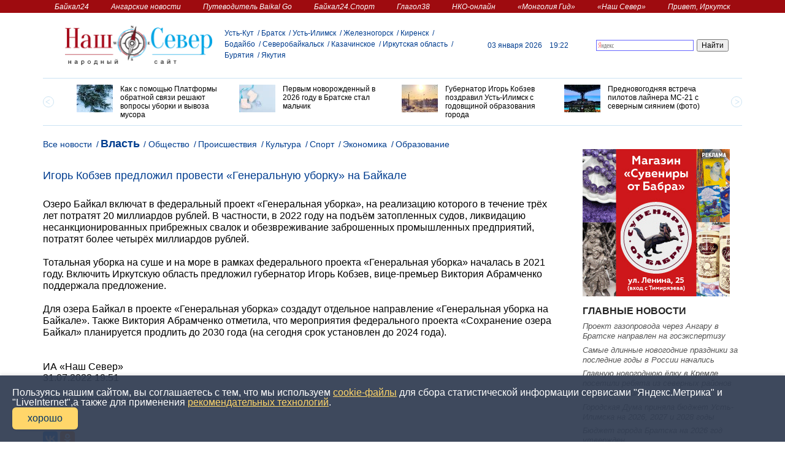

--- FILE ---
content_type: text/html; charset=utf-8
request_url: https://sever138.ru/text/31-07-2022/009/
body_size: 12076
content:
<!DOCTYPE html>
<html lang="ru">
<head>
    <meta charset="utf-8">
    <meta http-equiv="x-ua-compatible" content="ie=edge">
    <title>Игорь Кобзев предложил провести «Генеральную уборку» на Байкале</title>
    <meta name="description" content="Озеро Байкал включат в федеральный проект &laquo;Генеральная уборка&raquo;, на реализацию которого в течение трёх лет потратят 20 миллиардов рублей. В частности, в 2022 году на подъём затопленных судов, ликвидацию несанкционированных прибрежных свалок и обезвреживание заброшенных промышленных предприятий, потратят более четырёх миллиардов рублей. Тотальная уборка на суше и на море в рамках федерального проекта &laquo;Генеральная уборка&raquo; началась в 2021 году. Включить Иркутскую область предложил губернатор Игорь К">

    <meta name="keywords" content="правительство Иркутской области Иркутская область Власть">
    <meta property="og:image" content="https://baikal24.ru/public/sever/logo.png"/>
    <meta property="og:title" content="&#1048;&#1075;&#1086;&#1088;&#1100; &#1050;&#1086;&#1073;&#1079;&#1077;&#1074; &#1087;&#1088;&#1077;&#1076;&#1083;&#1086;&#1078;&#1080;&#1083; &#1087;&#1088;&#1086;&#1074;&#1077;&#1089;&#1090;&#1080; &laquo;&#1043;&#1077;&#1085;&#1077;&#1088;&#1072;&#1083;&#1100;&#1085;&#1091;&#1102; &#1091;&#1073;&#1086;&#1088;&#1082;&#1091;&raquo; &#1085;&#1072; &#1041;&#1072;&#1081;&#1082;&#1072;&#1083;&#1077;"/>
    <meta property="og:type" content="article"/>
    <meta property="og:site_name" content="Байкал24"/>
    <meta property="og:description" content="Озеро Байкал включат в федеральный проект &laquo;Генеральная уборка&raquo;, на реализацию которого в течение трёх лет потратят 20 миллиардов рублей. В частности, в 2022 году на подъём затопленных судов, ликвидацию несанкционированных прибрежных свалок и обезвреживание заброшенных промышленных предприятий, потратят более четырёх миллиардов рублей. Тотальная уборка на суше и на море в рамках федерального проекта &laquo;Генеральная уборка&raquo; началась в 2021 году. Включить Иркутскую область предложил губернатор Игорь К"/>
    <meta charset="utf-8">

    <meta name="viewport" content="width=device-width, initial-scale=1">
    <link rel="apple-touch-icon" href="/apple-touch-icon.png">
    <link rel="stylesheet" href="/public/sever/assets/css/main.css">
    <meta name="yandex-verification" content="c0c56334b7b02d8f" />
    <meta name="yandex-verification" content="79bdc986dee5db74" />
    <link rel="icon" type="image/png" href="/public/sever-ico.png">

    <script async src="https://gsimvqfghc.com/v2/145261/f4d316d5b849cf1e4c3d23130bac43ebc8991bb8.js"></script>    <!-- Yandex.Metrika counter -->
<script type="text/javascript" >
   (function(m,e,t,r,i,k,a){m[i]=m[i]||function(){(m[i].a=m[i].a||[]).push(arguments)};
   m[i].l=1*new Date();k=e.createElement(t),a=e.getElementsByTagName(t)[0],k.async=1,k.src=r,a.parentNode.insertBefore(k,a)})
   (window, document, "script", "https://mc.yandex.ru/metrika/tag.js", "ym");

   ym(87227697, "init", {
        clickmap:true,
        trackLinks:true,
        accurateTrackBounce:true
   });
</script>
<noscript><div><img src="https://mc.yandex.ru/watch/87227697" style="position:absolute; left:-9999px;" alt="" /></div></noscript>
<!-- /Yandex.Metrika counter -->    <!-- Yandex.RTB -->
<script>window.yaContextCb=window.yaContextCb||[]</script>
<script src="https://yandex.ru/ads/system/context.js" async></script></head>
<body>
<!-- Yandex.RTB R-A-1480256-26 -->
<script>window.yaContextCb.push(()=>{
  Ya.Context.AdvManager.render({
    type: 'fullscreen',
    platform: 'touch',
    blockId: 'R-A-1480256-26'
  })
})</script><script
        id="delivery-draw-kit"
        src="https://cdn.hunterdelivery.com/scripts/draw_script.js"
        onload="javascript:renderDelivery('5ed4a55b56db8')"
        async defer>
</script>

<!-- Yandex.RTB R-A-1480256-25 -->
<div id="yandex_rtb_R-A-1480256-25"></div>
<script>window.yaContextCb.push(()=>{
  Ya.Context.AdvManager.render({
    renderTo: 'yandex_rtb_R-A-1480256-25',
    blockId: 'R-A-1480256-25'
  })
})</script><header class="l_header">
    <div class="l_top-menu">
        <ul class="top-menu">
            <li class="top-menu__item">
                <p class="flex-wrap"><a class="top-menu__link" href="https://baikal24.ru" target="_blank">Байкал24</a></p>
            </li>
            <li class="top-menu__item">
                <p class="flex-wrap"><a class="top-menu__link" href="/story/news" target="_blank">Ангарские новости</a></p>
            </li>
            <li class="top-menu__item">
                <p class="flex-wrap"><a class="top-menu__link" href="https://baikalgo.ru/" target="_blank">Путеводитель Baikal Go</a></p>
            </li>
            <li class="top-menu__item">
                <p class="flex-wrap"><a class="top-menu__link" href="https://baikal24-sport.ru/" target="_blank">Байкал24.Спорт</a></p>
            </li>
            <li class="top-menu__item">
                <p class="flex-wrap"><a class="top-menu__link" href="https://glagol38.ru/" target="_blank">Глагол38</a></p>
            </li>
            <li class="top-menu__item">
                <p class="flex-wrap"><a class="top-menu__link" href="http://glagol38.ru/newdesign/nko" target="_blank">НКО-онлайн</a></p>
            </li>
            <li class="top-menu__item">
                <p class="flex-wrap"><a class="top-menu__link" href="https://mongolia-guide.ru/" target="_blank">«Монголия Гид»</a></p>
            </li>
            <li class="top-menu__item">
                <p class="flex-wrap"><a class="top-menu__link" href="http://sever138.ru" target="_blank">«Наш Север»</a></p>
            </li>
            <li class="top-menu__item">
                <p class="flex-wrap"><a class="top-menu__link" href="https://t.me/privetirk" target="_blank">Привет, Иркутск</a></p>
            </li>
        </ul>
    </div>

    <div class="header container">
        <div class="header__col header__col--logo">
            <div class="flex-wrap">
                <a class="logo" href="/">
                    <img class="logo__img" src="/public/sever/logo.png">
                    <!--p class="logo__text">информационное агентство</p-->
                </a>
            </div>
        </div>
        <div class="header__col">
            <div class="header__areas">
                <div class="flex-wrap">
                    <ul class="areas">
    <!--li class="areas__item areas__item--active">
        <p class="flex-wrap"><a class="areas__link" href="#">Сибирь</a></p>
    </li-->
                                <li class="areas__item">
            <p class="flex-wrap">
                <a class="areas__link " href="/region/ustkut">Усть-Кут</a>
            </p>
        </li>
                            <li class="areas__item">
            <p class="flex-wrap">
                <a class="areas__link " href="/region/bratsk">Братск</a>
            </p>
        </li>
                            <li class="areas__item">
            <p class="flex-wrap">
                <a class="areas__link " href="/region/ustilimsk">Усть-Илимск</a>
            </p>
        </li>
                            <li class="areas__item">
            <p class="flex-wrap">
                <a class="areas__link " href="/region/zheleznogorsk">Железногорск</a>
            </p>
        </li>
                            <li class="areas__item">
            <p class="flex-wrap">
                <a class="areas__link " href="/region/kirensk">Киренск</a>
            </p>
        </li>
                            <li class="areas__item">
            <p class="flex-wrap">
                <a class="areas__link " href="/region/bodaibo">Бодайбо</a>
            </p>
        </li>
                            <li class="areas__item">
            <p class="flex-wrap">
                <a class="areas__link " href="/region/severobaikalsk">Северобайкальск</a>
            </p>
        </li>
                            <li class="areas__item">
            <p class="flex-wrap">
                <a class="areas__link " href="/region/kazachinskoe">Казачинское</a>
            </p>
        </li>
                            <li class="areas__item">
            <p class="flex-wrap">
                <a class="areas__link " href="/region/io">Иркутская область</a>
            </p>
        </li>
                            <li class="areas__item">
            <p class="flex-wrap">
                <a class="areas__link " href="/region/buryatiya">Бурятия</a>
            </p>
        </li>
                            <li class="areas__item">
            <p class="flex-wrap">
                <a class="areas__link " href="/region/yakutiya">Якутия</a>
            </p>
        </li>
    </ul>
                </div>
            </div>
            <div class="header__date-and-search">
                <div class="header__date-and-social">
                    <div class="flex-wrap">
                        <p class="date"><span class="date__value">03 января 2026</span><span class="date__time">19:22</span></p>
                        <ul class="social">
                            <li class="social__item social__item--fb"><a class="social__link" href="https://www.facebook.com/baikal24/" target="_blank"></a></li>
                            <!--li class="social__item social__item--vk"><a class="social__link" href="#"></a></li>
                            <li class="social__item social__item--twitter"><a class="social__link" href="#"></a></li-->
                        </ul>
                    </div>
                </div>
                <div class="header__search-and-social">
                    <div class="search ya-site-form ya-site-form_inited_no" onclick="return {'action':'//baikal24.ru/search','arrow':false,'bg':'transparent','fontsize':12,'fg':'#000000','language':'ru','logo':'rb','publicname':'Поиск по baikal24.ru','suggest':false,'target':'_self','tld':'ru','type':2,'searchid':2117322,'webopt':false,'websearch':false,'input_fg':'#000000','input_bg':'#ffffff','input_fontStyle':'normal','input_fontWeight':'normal','input_placeholder':null,'input_placeholderColor':'#000000','input_borderColor':'#6666ff'}">
    <form action="//yandex.ru/sitesearch" method="get" target="_self">
        <label class="search__label" for="search">Поиск</label>
        <div class="search__input-wrapper">
            <input type="hidden" name="searchid" value="2117322"/>
            <input type="hidden" name="l10n" value="ru"/>
            <input type="hidden" name="reqenc" value="utf-8"/>
            <input class="search__input" type="text" id="search" value="" name="text">
            <input type="submit" value="Найти"/>
        </div>
    </form>
</div>
<style type="text/css">.ya-page_js_yes .ya-site-form_inited_no { display: none; }</style>
<script type="text/javascript">(function(w,d,c){var s=d.createElement('script'),h=d.getElementsByTagName('script')[0],e=d.documentElement;if((' '+e.className+' ').indexOf(' ya-page_js_yes ')===-1){e.className+=' ya-page_js_yes';}s.type='text/javascript';s.async=true;s.charset='utf-8';s.src=(d.location.protocol==='https:'?'https:':'http:')+'//site.yandex.net/v2.0/js/all.js';h.parentNode.insertBefore(s,h);(w[c]||(w[c]=[])).push(function(){Ya.Site.Form.init()})})(window,document,'yandex_site_callbacks');</script>
                    <ul class="social">
                        <!--li class="social__item social__item--vk"><a class="social__link" href="#"></a></li>
                        <li class="social__item social__item--twitter"><a class="social__link" href="#"></a></li-->
                    </ul>
                </div>
            </div>
        </div>
    </div>
</header><div class="slider-container container">
    <div class="slider-wrapper">
        <button class="slider-btn slider-btn--next" type="button" id="next-slide"></button>
        <button class="slider-btn slider-btn--prev" type="button" id="prev-slide"></button>
        <div class="slider" id="slider">
                            <div class="slider__item">
                                                                    <a href="/text/03-01-2026/001/" class="slide">                            <div class="slide__photo" style="background: url(/public/images/upload/image1767409295447_i3.jpg) center no-repeat; background-size: cover"></div>
                            <p class="slide__text">Как с помощью Платформы обратной связи решают вопросы уборки и вывоза мусора</p>
                        </a>
                                    </div>
                            <div class="slider__item">
                                                                    <a href="/text/01-01-2026/006/" class="slide">                            <div class="slide__photo" style="background: url(/public/images/upload/image1767263267752_i3.jpg) center no-repeat; background-size: cover"></div>
                            <p class="slide__text">Первым новорожденный в 2026 году в Братске стал мальчик</p>
                        </a>
                                    </div>
                            <div class="slider__item">
                                                                    <a href="/text/28-12-2025/004/" class="slide">                            <div class="slide__photo" style="background: url(/public/images/upload/image1766888307934_i3.jpg) center no-repeat; background-size: cover"></div>
                            <p class="slide__text">Губернатор Игорь Кобзев поздравил Усть-Илимск с годовщиной образования города</p>
                        </a>
                                    </div>
                            <div class="slider__item">
                                                                    <a href="/text/27-12-2025/005/" class="slide">                            <div class="slide__photo" style="background: url(/public/images/upload/image1766804620572_i3.jpg) center no-repeat; background-size: cover"></div>
                            <p class="slide__text">Предновогодняя встреча пилотов лайнера МС-21 с северным сиянием (фото)</p>
                        </a>
                                    </div>
                            <div class="slider__item">
                                                                    <a href="/text/27-12-2025/002/" class="slide">                            <div class="slide__photo" style="background: url(/public/images/upload/image1766802509972_i3.jpg) center no-repeat; background-size: cover"></div>
                            <p class="slide__text">Николай Хрычов: Входим в 2026 год через галерею звёзд и звёздные ворота!</p>
                        </a>
                                    </div>
                            <div class="slider__item">
                                                                    <a href="/text/23-12-2025/008/" class="slide">                            <div class="slide__photo" style="background: url(/public/images/upload/image1766477379366_i3.jpg) center no-repeat; background-size: cover"></div>
                            <p class="slide__text">В Иркутской области зафиксирован новый вид мошенничества</p>
                        </a>
                                    </div>
                            <div class="slider__item">
                                                                    <a href="/text/22-12-2025/013/" class="slide">                            <div class="slide__photo" style="background: url(/public/images/upload/image1766402141333_i3.jpg) center no-repeat; background-size: cover"></div>
                            <p class="slide__text">На выставке &laquo;Они сражались за Родину!&raquo; в Иркутске представлены портреты бойцов СВО</p>
                        </a>
                                    </div>
                            <div class="slider__item">
                                                                    <a href="/text/17-12-2025/001/" class="slide">                            <div class="slide__photo" style="background: url(/public/images/upload/image1765937397342_i3.jpg) center no-repeat; background-size: cover"></div>
                            <p class="slide__text">Хребтовая - Усть-Илимск: дорога длиною в восемь лет</p>
                        </a>
                                    </div>
                        <!--div class="slider__item">
                <a class="slide" href="#">
                    <div class="slide__photo" style="background: url(/public/adaptive/resources/images/1.jpg) center no-repeat; background-size: cover"></div>
                    <p class="slide__text">В Окинском районе Бурятии найдена «обитель богов» на Земле</p>
                </a>
            </div-->
        </div>
    </div>
</div>
<div class="layout layout--two-cols container">
    <div class="layout__content">
        <div class="flex-wrap">
            <div class="categories__wrapper">
    <ul class="categories">
        <li class="categories__item ">
            <a class="categories__link" href="/">Все новости</a>
        </li>
                    <li class="categories__item categories__item--active">
                <a class="categories__link" href="/section/governance">Власть</a>
            </li>
                    <li class="categories__item ">
                <a class="categories__link" href="/section/soc">Общество</a>
            </li>
                    <li class="categories__item ">
                <a class="categories__link" href="/section/happens">Происшествия</a>
            </li>
                    <li class="categories__item ">
                <a class="categories__link" href="/section/kulture">Культура</a>
            </li>
                    <li class="categories__item ">
                <a class="categories__link" href="/section/sport">Спорт</a>
            </li>
                    <li class="categories__item ">
                <a class="categories__link" href="/section/ekon">Экономика</a>
            </li>
                    <li class="categories__item ">
                <a class="categories__link" href="/section/odr">Образование</a>
            </li>
            </ul>
</div>
            
            <article class="article">
                <h1 class="article__title">Игорь Кобзев предложил провести «Генеральную уборку» на Байкале</h1>
                <div class="article__content clearfix">
                                                                                <p style="" class="article__text">Озеро Байкал включат в федеральный проект «Генеральная уборка», на реализацию которого в течение трёх лет потратят 20 миллиардов рублей. В частности, в 2022 году на подъём затопленных судов, ликвидацию несанкционированных прибрежных свалок и обезвреживание заброшенных промышленных предприятий, потратят более четырёх миллиардов рублей.<br><br>Тотальная уборка на суше и на море в рамках федерального проекта «Генеральная уборка» началась в 2021 году. Включить Иркутскую область предложил губернатор Игорь Кобзев, вице-премьер Виктория Абрамченко поддержала предложение.<br><br>Для озера Байкал в проекте «Генеральная уборка» создадут отдельное направление «Генеральная уборка на Байкале». Также Виктория Абрамченко отметила, что мероприятия федерального проекта «Сохранение озера Байкал» планируется продлить до 2030 года (на сегодня срок установлен до 2024 года).<br></p>
                    <p class="article__text" style="font-style: italic;">
                                                                                            </p>
                </div>

                <!-- Yandex.RTB R-A-1480256-31 -->
<div id="yandex_rtb_R-A-1480256-31"></div>
<script>window.yaContextCb.push(()=>{
  Ya.Context.AdvManager.render({
    renderTo: 'yandex_rtb_R-A-1480256-31',
    blockId: 'R-A-1480256-31'
  })
})</script>
                <div class="article__footer">
                    <p class="article__author">ИА «Наш Север»</p>
                    <p class="article__date">31.07.2022 19:51</p>
                    <p class="article__tags">
                                                    <a href="/section/governance" class="article__tag">Власть</a>
                                                                                                            <a href="/region/io" class="article__tag">Иркутская область</a>
                                                                                                                                                                                        <a href="/sever/bytag?tag=%D0%BF%D1%80%D0%B0%D0%B2%D0%B8%D1%82%D0%B5%D0%BB%D1%8C%D1%81%D1%82%D0%B2%D0%BE+%D0%98%D1%80%D0%BA%D1%83%D1%82%D1%81%D0%BA%D0%BE%D0%B9+%D0%BE%D0%B1%D0%BB%D0%B0%D1%81%D1%82%D0%B8" class="article__tag">правительство Иркутской области</a>
                                                                                                </p>
                    <div class="article__share">
                        <div class="ya-share2" data-services="vkontakte,odnoklassniki" data-counter=""></div>
                    </div>
                </div>
            </article>
                        
            <!-- Yandex Native Ads C-A-1480256-32 -->
<div id="id-C-A-1480256-32"></div>
<script>window.yaContextCb.push(()=>{
  Ya.Context.AdvManager.renderWidget({
    renderTo: 'id-C-A-1480256-32',
    blockId: 'C-A-1480256-32'
  })
})</script>            
            <div class="news-lists">
                <div class="news-lists__col">
                    
    <div class="flex-wrap">
        <h2 class="news-lists__title">
                                                <a href="/region/io" class="news-lists__title" style="text-decoration: none;">Иркутская область</a>
                                                    </h2>
        <ul class="news-list">
                            <li class="news-list__item">
                    <a href="/text/03-01-2026/007/" class="news-list__link">Жители Усть-Кута пожаловались главе СКР Бастрыкину на нерасселение дома</a>
                </li>
                            <li class="news-list__item">
                    <a href="/text/03-01-2026/006/" class="news-list__link">Проект газопровода через Ангару в Братске направлен на госэкспертизу</a>
                </li>
                            <li class="news-list__item">
                    <a href="/text/03-01-2026/004/" class="news-list__link">Николай Хогоев из Баяндаевского района погиб в зоне СВО</a>
                </li>
                            <li class="news-list__item">
                    <a href="/text/03-01-2026/003/" class="news-list__link">Штормовое объявили в Иркутской области и по Байкалу </a>
                </li>
                            <li class="news-list__item">
                    <a href="/text/03-01-2026/001/" class="news-list__link">Как с помощью Платформы обратной связи решают вопросы уборки и вывоза мусора</a>
                </li>
                            <li class="news-list__item">
                    <a href="/text/02-01-2026/006/" class="news-list__link">В Байкальске завершили первый этап сноса объектов бывшего БЦБК</a>
                </li>
                            <li class="news-list__item">
                    <a href="/text/02-01-2026/004/" class="news-list__link">&laquo;Буратино&raquo; за первые сутки проката собрал более 226 млн рублей </a>
                </li>
                    </ul>
        <!--p class="news-lists__footer"><a class="news-lists__all" href="#">Остальные новости</a></p-->
    </div>
                </div>
                <div class="news-lists__col">
                    
<div class="flex-wrap">
    <a href="http://glagol38.ru" target="_blank" style="text-decoration:none;"><h2 class="news-lists__title">Глагол</h2></a>
    <ul class="news-list">
                <li class="news-list__item">
            <a href="//glagol38.ru/text/03-01-2026/004" class="news-list__link">На иркутском стадионе &laquo;Труд&raquo; залили большой каток под открытым небом</a>
                <li class="news-list__item">
            <a href="//glagol38.ru/text/03-01-2026/005" class="news-list__link">В Иркутске прошел поэтический вечер, посвященный Сергею Есенину</a>
                <li class="news-list__item">
            <a href="//glagol38.ru/text/03-01-2026/006" class="news-list__link">В Иркутске презентовали каталог Андрея Рубцова</a>
                <li class="news-list__item">
            <a href="//glagol38.ru/text/02-01-2026/004" class="news-list__link">Главный тренер ФК &laquo;Иркутск&raquo; Константин Дзуцев переезжает во Владивосток</a>
                <li class="news-list__item">
            <a href="//glagol38.ru/text/03-01-2026/001" class="news-list__link">Случайная встреча с народной артисткой СССР Ириной Архиповой</a>
                <li class="news-list__item">
            <a href="//glagol38.ru/text/02-01-2026/005" class="news-list__link">&laquo;Забег обещаний&raquo; 1 января в Иркутске собрал рекордное количество участников</a>
                <li class="news-list__item">
            <a href="//glagol38.ru/text/02-01-2026/006" class="news-list__link">Тайшетская история известного поэта Анатолия Жигулина</a>
                <li class="news-list__item">
            <a href="//glagol38.ru/text/03-01-2026/002" class="news-list__link">Клава Кока сняла клип на Байкале, премьера 16 января</a>
            </ul>
    <!--p class="news-lists__footer"><a class="news-lists__all" href="#">Остальные новости</a></p-->
</div>
                </div>
            </div>
            <div class="news-lists">
                <div class="news-lists__col">
                                            
<div class="flex-wrap">
    <a href="/adaptive/section?kw=governance" style="text-decoration:none;"><h2 class="news-lists__title">Власть</h2></a>
    <ul class="news-list">
                <li class="news-list__item">
            <a href="/text/03-01-2026/006/" class="news-list__link">Проект газопровода через Ангару в Братске направлен на госэкспертизу</a>
            </ul>
    <p class="news-lists__footer"><!--a class="news-lists__all" href="#">Остальные новости</a--></p>
</div>
                                    </div>
                <div class="news-lists__col">
                    
<div class="flex-wrap">
    <a href="http://glagol38.ru/newdesign/nko" target="_blank" style="text-decoration:none;"><h2 class="news-lists__title">НКО-онлайн</h2></a>
    <ul class="news-list">
                <li class="news-list__item">
            <a href="//glagol38.ru/text/21-01-2020/001" class="news-list__link">&laquo;Сфера Байкала&raquo; определила приоритеты работы на 2020 год</a>
                <li class="news-list__item">
            <a href="//glagol38.ru/text/20-01-2020/009" class="news-list__link">Иркутские студенты отметят свой главный праздник на коньках</a>
                <li class="news-list__item">
            <a href="//glagol38.ru/text/20-01-2020/010" class="news-list__link">В Иркутске пройдет инклюзивный театральный фестиваль &laquo;Открытая рампа. Свой путь&raquo; </a>
                <li class="news-list__item">
            <a href="//glagol38.ru/text/20-01-2020/004" class="news-list__link">Иркутский союз библиофилов открывает новый сезон публичных лекций 25 января</a>
                <li class="news-list__item">
            <a href="//glagol38.ru/text/17-01-2020/006" class="news-list__link">Приглашение посмотреть на комету</a>
                <li class="news-list__item">
            <a href="//glagol38.ru/text/17-01-2020/009" class="news-list__link">Иркутский проект &laquo;Телескопы для сибирских деревень&raquo; получил грант </a>
                <li class="news-list__item">
            <a href="//glagol38.ru/text/16-01-2020/002" class="news-list__link">Иркутский зоосад собирает новогодние елки на корм животным</a>
                <li class="news-list__item">
            <a href="//glagol38.ru/text/15-01-2020/005" class="news-list__link">Валерий Фомин переизбран на пост председателя Общественной палаты Братска</a>
                <li class="news-list__item">
            <a href="//glagol38.ru/text/14-01-2020/005" class="news-list__link">Иркутяне могут вызвать такси для вывоза мусора из дома или офиса</a>
            </ul>
    <!--p class="news-lists__footer"><a class="news-lists__all" href="#">Остальные новости</a></p-->
</div>
                </div>
            </div>
        </div>
    </div>
    <div class="layout__right-sidebar">
        
<!-- Yandex.RTB R-A-1480256-28 -->
<div id="yandex_rtb_R-A-1480256-28"></div>
<script>window.yaContextCb.push(()=>{
  Ya.Context.AdvManager.render({
    renderTo: 'yandex_rtb_R-A-1480256-28',
    blockId: 'R-A-1480256-28'
  })
})</script>
<div class="text-teasers">
        <noindex>
        <div class="" data-banner="b1"><a target="_blank" href="/banners/clickredirect?id=9"><img style="display:block;max-width:100%;height:auto;" src="/public/images/upload/banners/1736415090685.gif" alt="сувениры" title="сувениры"></a></div>
    </noindex>
</div>
<div class="text-teasers">
    <a href="/sever/listmain" style="text-decoration: none;"><h2 class="sidebar-title text-teasers__title">Главные новости</h2></a>
    <ul class="text-teasers__list">
                    <li class="text-teasers__item">
                    <a href="/text/03-01-2026/006/" class="text-teasers__link">Проект газопровода через Ангару в Братске направлен на госэкспертизу</a>
            </li>
                    <li class="text-teasers__item">
                    <a href="/text/31-12-2025/001/" class="text-teasers__link">Самые длинные новогодние праздники за последние годы в России начались</a>
            </li>
                    <li class="text-teasers__item">
                    <a href="/text/28-12-2025/003/" class="text-teasers__link">Главную новогоднюю ёлку в Кремле посетили ребята из северных районов Иркутской области</a>
            </li>
                    <li class="text-teasers__item">
                    <a href="/text/27-12-2025/001/" class="text-teasers__link">Городская Дума приняла бюджет Усть-Илимска на 2026, 2027 и 2028 годы</a>
            </li>
                    <li class="text-teasers__item">
                    <a href="/text/23-12-2025/009/" class="text-teasers__link">Бюджет города Братска на 2026 год утвержден</a>
            </li>
            </ul>
</div>
        <div class="text-teasers text-teasers--blue text-teasers--lowercase">
        <a href="/stories/" style="text-decoration: none;"><h2 class="sidebar-title text-teasers__title">Сюжеты</h2></a>
        <ul class="text-teasers__list">
                    </ul>
    </div>
<div class="text-teasers">
    </div>
<div class="text-teasers">
    </div>
        <div class="text-teasers text-teasers--blue">
        <a href="/adaptive/listmostreadings" style="text-decoration: none;"><h2 class="sidebar-title text-teasers__title">Самое читаемое</h2></a>
        <ul class="text-teasers__list">
                            <li class="text-teasers__item">
                        <a href="/adaptive/text?date=02-01-2026&url=005" class="text-teasers__link">Для буддистов из Бурятии поездки к Далай-ламе стали доступнее </a>
                </li>
                            <li class="text-teasers__item">
                        <a href="/adaptive/text?date=02-01-2026&url=006" class="text-teasers__link">В Байкальске завершили первый этап сноса объектов бывшего БЦБК</a>
                </li>
                            <li class="text-teasers__item">
                        <a href="/adaptive/text?date=02-01-2026&url=004" class="text-teasers__link">&laquo;Буратино&raquo; за первые сутки проката собрал более 226 млн рублей </a>
                </li>
                            <li class="text-teasers__item">
                        <a href="/adaptive/text?date=03-01-2026&url=001" class="text-teasers__link">Как с помощью Платформы обратной связи решают вопросы уборки и вывоза мусора</a>
                </li>
                    </ul>
    </div>
<div class="text-teasers">
    </div>

        <div class="photo-reports-container">
        <div class="photo-reports">
            <a href="/adaptive/listpicturestories" style="text-decoration: none;"><h2 class="sidebar-title photo-reports__title">Фоторепортажи</h2></a>
            <div class="photo-reports__slider" id="photo-reports">
                                    <a class="photo-report-teaser" href="/adaptive/text?date=27-12-2025&url=005" style="background: url(/public/images/upload/image1766804622130_i1.jpg) center no-repeat; background-size: cover">
                        <p class="photo-report-teaser__title">Предновогодняя встреча пилотов лайнера МС-21 с северным сиянием (фото)</p>
                        <p class="photo-report-teaser__footer">4 фото</p>
                    </a>
                                    <a class="photo-report-teaser" href="/adaptive/text?date=02-11-2025&url=007" style="background: url(/public/images/upload/image1762062641958_i1.jpg) center no-repeat; background-size: cover">
                        <p class="photo-report-teaser__title">Пятая модельная библиотека открылась в Братске после модернизации</p>
                        <p class="photo-report-teaser__footer">5 фото</p>
                    </a>
                                    <a class="photo-report-teaser" href="/adaptive/text?date=16-02-2024&url=002" style="background: url(/public/images/upload/image1708075316056_i1.jpg) center no-repeat; background-size: cover">
                        <p class="photo-report-teaser__title">В Иркутске прошла конференция &quot;Цифровая трансформация здравоохранения Иркутской области&quot;</p>
                        <p class="photo-report-teaser__footer">7 фото</p>
                    </a>
                            </div>
        </div>
    </div>

<div class="text-teasers">
    </div>

<div class="text-teasers">
    </div>
<div class="calendar">
    <div class="calendar__nav">
        <button class="calendar__nav-item calendar__nav-item--btn" type="button" id="first-month">&lt;&lt;</button>
        <button class="calendar__nav-item calendar__nav-item--btn" type="button" id="prev-month">&lt;</button>
        <p class="calendar__nav-item calendar__nav-item--month-name"><span id="calendar-month-name"></span> <span id="calendar-year"></span></p>
        <button class="calendar__nav-item calendar__nav-item--btn" type="button" id="next-month">></button>
        <button class="calendar__nav-item calendar__nav-item--btn" type="button" id="last-month">>></button>
    </div>
    <table class="calendar__month">
        <thead>
        <tr>
            <th class="calendar__day-name">пн</th>
            <th class="calendar__day-name">вт</th>
            <th class="calendar__day-name">ср</th>
            <th class="calendar__day-name">чт</th>
            <th class="calendar__day-name">пт</th>
            <th class="calendar__day-name">сб</th>
            <th class="calendar__day-name">вс</th>
        </tr>
        </thead>
        <tbody id="calendar-month"></tbody>
    </table>
</div>
    </div>
</div>
<footer class="l_footer">
    <div class="footer container">
        <div class="footer__content">
            <div class="footer__menu">
                <ul class="footer-menu">
                    <li class="footer-menu__item"><a class="footer-menu__link" href="/sever/about">О компании</a></li>
                    <li class="footer-menu__item"><a class="footer-menu__link" href="/cookie-info/cookie-info">О файлах cookie</a></li>
                    <li class="footer-menu__item"><a class="footer-menu__link" href="/cookie-info/recommend-info">На сайте используются рекомендательные технологии</a></li>
                    <!--
                                        -->
                </ul>
            </div>
            <div class="footer__info">
                <p class="footer__text">На сайте размещаются материалы ИА «Наш Север». Все права охраняются законом.</p>
                <!--p class="footer__text">На сайте могут быть размещены материалы 18+</p-->
                <p class="footer__text">При использовании материалов агентства на других сайтах, обязательна гиперссылка.</p>
            </div>
        </div>
        <div class="footer__social">
            <ul class="social social--white">
                <!--li class="social__item social__item--vk"><a class="social__link" href="#"></a></li>
                <li class="social__item social__item--twitter"><a class="social__link" href="#"></a></li-->
            </ul>
            <p></p>
            <p class="footer__text" style="text-align: right; font-size: 2em;">16+</p>

        </div>
        <div id="counters" class="hiddenCounter1" style="display: none;">
            <!--LiveInternet counter--><script type="text/javascript">
document.write("<a href='//www.liveinternet.ru/click' "+
"target=_blank><img src='//counter.yadro.ru/hit?t38.6;r"+
escape(document.referrer)+((typeof(screen)=="undefined")?"":
";s"+screen.width+"*"+screen.height+"*"+(screen.colorDepth?
screen.colorDepth:screen.pixelDepth))+";u"+escape(document.URL)+
";h"+escape(document.title.substring(0,80))+";"+Math.random()+
"' alt='' title='LiveInternet' "+
"border='0' width='31' height='31'><\/a>")
</script><!--/LiveInternet-->
            <!-- Top.Mail.Ru counter -->
<script type="text/javascript">
var _tmr = window._tmr || (window._tmr = []);
_tmr.push({id: "3385588", type: "pageView", start: (new Date()).getTime()});
(function (d, w, id) {
  if (d.getElementById(id)) return;
  var ts = d.createElement("script"); ts.type = "text/javascript"; ts.async = true; ts.id = id;
  ts.src = "https://top-fwz1.mail.ru/js/code.js";
  var f = function () {var s = d.getElementsByTagName("script")[0]; s.parentNode.insertBefore(ts, s);};
  if (w.opera == "[object Opera]") { d.addEventListener("DOMContentLoaded", f, false); } else { f(); }
})(document, window, "tmr-code");
</script>
<noscript><div><img src="https://top-fwz1.mail.ru/counter?id=3385588;js=na" style="position:absolute;left:-9999px;" alt="Top.Mail.Ru" /></div></noscript>
<!-- /Top.Mail.Ru counter -->        </div>
    </div>
</footer><script src="https://yastatic.net/browser-updater/v1/script.js" charset="utf-8"></script>
<script src="//yastatic.net/es5-shims/0.0.2/es5-shims.min.js"></script>
<script src="//yastatic.net/share2/share.js"></script>
<script src="/public/sever/assets/js/main-min.js"></script>

<script>
    function resize(){
        var w = $(window).width();
        if (w <= 1170 ){
            var h = (w - 30) * 90 / 1140 + 1;
            $('#ad').height(h);
        }
    }
    $(document).ready(function(){
        $(".hiddenCounter").hide();

        $("#cookie-ok").click(function() {
            $("#cookie-notice").hide();
            $.ajax({
                url: '/cookie-info/agree',
                type: 'POST',
                contentType: 'application/x-www-form-urlencoded',
                data: {}
            });
        });
    });
</script>

<style>
    #cookie-notice {
        position: fixed;
        left: 0;
        bottom: 0;
        width: 100%;
        background: rgba(50, 62, 83, 0.94);
        color: #fff;
        font-family: Arial, Tahoma, Geneva, sans-serif;
        font-size: 16px;
        padding: 20px 40px 20px 20px;
        box-shadow: 0 -2px 5px rgba(0,0,0,0.10);
        z-index: 10000;
        display: flex;
        flex-direction: column;
        align-items: flex-start;
        justify-content: center;
        gap: 15px;
    }

    #cookie-notice .cookie-link {
        color: #ffd66a;
        text-decoration: underline;
        cursor: pointer;
    }

    #cookie-notice .cookie-link:hover {
        color: #ffe898;
    }

    #cookie-notice button#cookie-ok {
        margin-left: 0;
        margin-top: 0;
        font-size: 16px;
        font-family: inherit;
        background-color: #ffd66a;
        color: #003366;
        border: none;
        border-radius: 6px;
        padding: 9px 25px;
        cursor: pointer;
        box-shadow: 0 1px 3px rgba(0,0,0,0.10);
        transition: background 0.2s, color 0.2s;
    }

    #cookie-notice button#cookie-ok:hover {
        background-color: #ffe898;
        color: #29405a;
    }

    @media screen and (max-width: 700px) {
        #cookie-notice {
            font-size: 14px;
            padding: 15px 10px;
        }
        #cookie-notice button#cookie-ok {
            width: 100%;
        }
    }
</style>


    <!-- cookie notice block -->
    <div id="cookie-notice">
        <span>
            Пользуясь нашим сайтом, вы соглашаетесь с тем, что мы используем
            <a href="/cookie-info/cookie-info" target="_blank" rel="noopener" class="cookie-link">cookie-файлы</a>
            для сбора статистической информации сервисами "Яндекс.Метрика" и "LiveInternet",а также для применения
            <a href="/cookie-info/recommend-info" target="_blank" rel="noopener" class="cookie-link">рекомендательных технологий</a>.
        </span>
        <button id="cookie-ok">хорошо</button>
    </div>
<!-- Yandex.RTB R-A-1480256-35 -->
<script>
window.yaContextCb.push(()=>{
	Ya.Context.AdvManager.render({
		"blockId": "R-A-1480256-35",
		"type": "floorAd",
		"platform": "desktop"
	})
})
</script>

<!-- Yandex.RTB R-A-1480256-34 -->
<script>
window.yaContextCb.push(()=>{
	Ya.Context.AdvManager.render({
		"blockId": "R-A-1480256-34",
		"type": "floorAd",
		"platform": "touch"
	})
})
</script></body>
</html>

--- FILE ---
content_type: text/css; charset=utf-8
request_url: https://sever138.ru/public/sever/assets/css/main.css
body_size: 11755
content:
.clearfix::before, .clearfix::after {
  content: " ";
  display: table;
}

.clearfix::after {
  clear: both;
}

.vertical-helper {
  display: inline-block;
  height: 100%;
}

.vertical-helper--top {
  vertical-align: top;
}

.vertical-helper--middle {
  vertical-align: middle;
}

.vertical-helper--bottom {
  vertical-align: bottom;
}

/* http://meyerweb.com/eric/tools/css/reset/ 
   v2.0 | 20110126
   License: none (public domain)
*/
html, body, div, span, applet, object, iframe,
h1, h2, h3, h4, h5, h6, p, blockquote, pre,
a, abbr, acronym, address, big, cite, code,
del, dfn, em, img, ins, kbd, q, s, samp,
small, strike, strong, sub, sup, tt, var,
b, u, i, center,
dl, dt, dd, ol, ul, li,
fieldset, form, label, legend,
table, caption, tbody, tfoot, thead, tr, th, td,
article, aside, canvas, details, embed,
figure, figcaption, footer, header, hgroup,
menu, nav, output, ruby, section, summary,
time, mark, audio, video {
  margin: 0;
  padding: 0;
  border: 0;
  font-size: 100%;
  font: inherit;
  vertical-align: baseline;
}

/* HTML5 display-role reset for older browsers */
article, aside, details, figcaption, figure,
footer, header, hgroup, menu, nav, section {
  display: block;
}

body {
  line-height: 1;
}

ol, ul {
  list-style: none;
}

blockquote, q {
  quotes: none;
}

blockquote:before, blockquote:after,
q:before, q:after {
  content: '';
  content: none;
}

table {
  border-collapse: collapse;
  border-spacing: 0;
}

/* Slider */
.slick-slider {
  position: relative;
  display: block;
  -webkit-box-sizing: border-box;
  -moz-box-sizing: border-box;
  box-sizing: border-box;
  -webkit-touch-callout: none;
  -webkit-user-select: none;
  -moz-user-select: none;
  -ms-user-select: none;
  user-select: none;
  -ms-touch-action: pan-y;
  touch-action: pan-y;
  -webkit-tap-highlight-color: transparent;
}

.slick-list {
  position: relative;
  overflow: hidden;
  display: block;
  margin: 0;
  padding: 0;
}

.slick-list:focus {
  outline: none;
}

.slick-list.dragging {
  cursor: pointer;
  cursor: hand;
}

.slick-slider .slick-track,
.slick-slider .slick-list {
  -webkit-transform: translate3d(0, 0, 0);
  -moz-transform: translate3d(0, 0, 0);
  -ms-transform: translate3d(0, 0, 0);
  -o-transform: translate3d(0, 0, 0);
  transform: translate3d(0, 0, 0);
}

.slick-track {
  position: relative;
  left: 0;
  top: 0;
  display: block;
}

.slick-track:before, .slick-track:after {
  content: "";
  display: table;
}

.slick-track:after {
  clear: both;
}

.slick-loading .slick-track {
  visibility: hidden;
}

.slick-slide {
  float: left;
  height: 100%;
  min-height: 1px;
  display: none;
}

[dir="rtl"] .slick-slide {
  float: right;
}

.slick-slide img {
  display: block;
}

.slick-slide.slick-loading img {
  display: none;
}

.slick-slide.dragging img {
  pointer-events: none;
}

.slick-initialized .slick-slide {
  display: block;
}

.slick-loading .slick-slide {
  visibility: hidden;
}

.slick-vertical .slick-slide {
  display: block;
  height: auto;
  border: 1px solid transparent;
}

.slick-arrow.slick-hidden {
  display: none;
}

/* Magnific Popup CSS */
.mfp-bg {
  top: 0;
  left: 0;
  width: 100%;
  height: 100%;
  z-index: 1042;
  overflow: hidden;
  position: fixed;
  background: #0b0b0b;
  opacity: 0.8;
}

.mfp-wrap {
  top: 0;
  left: 0;
  width: 100%;
  height: 100%;
  z-index: 1043;
  position: fixed;
  outline: none !important;
  -webkit-backface-visibility: hidden;
}

.mfp-container {
  text-align: center;
  position: absolute;
  width: 100%;
  height: 100%;
  left: 0;
  top: 0;
  padding: 0 8px;
  -webkit-box-sizing: border-box;
  -moz-box-sizing: border-box;
  box-sizing: border-box;
}

.mfp-container:before {
  content: '';
  display: inline-block;
  height: 100%;
  vertical-align: middle;
}

.mfp-align-top .mfp-container:before {
  display: none;
}

.mfp-content {
  position: relative;
  display: inline-block;
  vertical-align: middle;
  margin: 0 auto;
  text-align: left;
  z-index: 1045;
}

.mfp-inline-holder .mfp-content,
.mfp-ajax-holder .mfp-content {
  width: 100%;
  cursor: auto;
}

.mfp-ajax-cur {
  cursor: progress;
}

.mfp-zoom-out-cur, .mfp-zoom-out-cur .mfp-image-holder .mfp-close {
  cursor: -moz-zoom-out;
  cursor: -webkit-zoom-out;
  cursor: zoom-out;
}

.mfp-zoom {
  cursor: pointer;
  cursor: -webkit-zoom-in;
  cursor: -moz-zoom-in;
  cursor: zoom-in;
}

.mfp-auto-cursor .mfp-content {
  cursor: auto;
}

.mfp-close,
.mfp-arrow,
.mfp-preloader,
.mfp-counter {
  -webkit-user-select: none;
  -moz-user-select: none;
  -ms-user-select: none;
  user-select: none;
}

.mfp-loading.mfp-figure {
  display: none;
}

.mfp-hide {
  display: none !important;
}

.mfp-preloader {
  color: #CCC;
  position: absolute;
  top: 50%;
  width: auto;
  text-align: center;
  margin-top: -0.8em;
  left: 8px;
  right: 8px;
  z-index: 1044;
}

.mfp-preloader a {
  color: #CCC;
}

.mfp-preloader a:hover {
  color: #FFF;
}

.mfp-s-ready .mfp-preloader {
  display: none;
}

.mfp-s-error .mfp-content {
  display: none;
}

button.mfp-close,
button.mfp-arrow {
  overflow: visible;
  cursor: pointer;
  background: transparent;
  border: 0;
  -webkit-appearance: none;
  display: block;
  outline: none;
  padding: 0;
  z-index: 1046;
  -webkit-box-shadow: none;
  -moz-box-shadow: none;
  box-shadow: none;
  -ms-touch-action: manipulation;
  touch-action: manipulation;
}

button::-moz-focus-inner {
  padding: 0;
  border: 0;
}

.mfp-close {
  width: 44px;
  height: 44px;
  line-height: 44px;
  position: absolute;
  right: 0;
  top: 0;
  text-decoration: none;
  text-align: center;
  opacity: 0.65;
  padding: 0 0 18px 10px;
  color: #FFF;
  font-style: normal;
  font-size: 28px;
  font-family: Arial, Baskerville, monospace;
}

.mfp-close:hover,
.mfp-close:focus {
  opacity: 1;
}

.mfp-close:active {
  top: 1px;
}

.mfp-close-btn-in .mfp-close {
  color: #333;
}

.mfp-image-holder .mfp-close,
.mfp-iframe-holder .mfp-close {
  color: #FFF;
  right: -6px;
  text-align: right;
  padding-right: 6px;
  width: 100%;
}

.mfp-counter {
  position: absolute;
  top: 0;
  right: 0;
  color: #CCC;
  font-size: 12px;
  line-height: 18px;
  white-space: nowrap;
}

.mfp-arrow {
  position: absolute;
  opacity: 0.65;
  margin: 0;
  top: 50%;
  margin-top: -55px;
  padding: 0;
  width: 90px;
  height: 110px;
  -webkit-tap-highlight-color: transparent;
}

.mfp-arrow:active {
  margin-top: -54px;
}

.mfp-arrow:hover,
.mfp-arrow:focus {
  opacity: 1;
}

.mfp-arrow:before,
.mfp-arrow:after {
  content: '';
  display: block;
  width: 0;
  height: 0;
  position: absolute;
  left: 0;
  top: 0;
  margin-top: 35px;
  margin-left: 35px;
  border: medium inset transparent;
}

.mfp-arrow:after {
  border-top-width: 13px;
  border-bottom-width: 13px;
  top: 8px;
}

.mfp-arrow:before {
  border-top-width: 21px;
  border-bottom-width: 21px;
  opacity: 0.7;
}

.mfp-arrow-left {
  left: 0;
}

.mfp-arrow-left:after {
  border-right: 17px solid #FFF;
  margin-left: 31px;
}

.mfp-arrow-left:before {
  margin-left: 25px;
  border-right: 27px solid #3F3F3F;
}

.mfp-arrow-right {
  right: 0;
}

.mfp-arrow-right:after {
  border-left: 17px solid #FFF;
  margin-left: 39px;
}

.mfp-arrow-right:before {
  border-left: 27px solid #3F3F3F;
}

.mfp-iframe-holder {
  padding-top: 40px;
  padding-bottom: 40px;
}

.mfp-iframe-holder .mfp-content {
  line-height: 0;
  width: 100%;
  max-width: 900px;
}

.mfp-iframe-holder .mfp-close {
  top: -40px;
}

.mfp-iframe-scaler {
  width: 100%;
  height: 0;
  overflow: hidden;
  padding-top: 56.25%;
}

.mfp-iframe-scaler iframe {
  position: absolute;
  display: block;
  top: 0;
  left: 0;
  width: 100%;
  height: 100%;
  -webkit-box-shadow: 0 0 8px rgba(0, 0, 0, 0.6);
  -moz-box-shadow: 0 0 8px rgba(0, 0, 0, 0.6);
  box-shadow: 0 0 8px rgba(0, 0, 0, 0.6);
  background: #000;
}

/* Main image in popup */
img.mfp-img {
  width: auto;
  max-width: 100%;
  height: auto;
  display: block;
  line-height: 0;
  -webkit-box-sizing: border-box;
  -moz-box-sizing: border-box;
  box-sizing: border-box;
  padding: 40px 0 40px;
  margin: 0 auto;
}

/* The shadow behind the image */
.mfp-figure {
  line-height: 0;
}

.mfp-figure:after {
  content: '';
  position: absolute;
  left: 0;
  top: 40px;
  bottom: 40px;
  display: block;
  right: 0;
  width: auto;
  height: auto;
  z-index: -1;
  -webkit-box-shadow: 0 0 8px rgba(0, 0, 0, 0.6);
  -moz-box-shadow: 0 0 8px rgba(0, 0, 0, 0.6);
  box-shadow: 0 0 8px rgba(0, 0, 0, 0.6);
  background: #444;
}

.mfp-figure small {
  color: #BDBDBD;
  display: block;
  font-size: 12px;
  line-height: 14px;
}

.mfp-figure figure {
  margin: 0;
}

.mfp-bottom-bar {
  margin-top: -36px;
  position: absolute;
  top: 100%;
  left: 0;
  width: 100%;
  cursor: auto;
}

.mfp-title {
  text-align: left;
  line-height: 18px;
  color: #F3F3F3;
  word-wrap: break-word;
  padding-right: 36px;
}

.mfp-image-holder .mfp-content {
  max-width: 100%;
}

.mfp-gallery .mfp-image-holder .mfp-figure {
  cursor: pointer;
}

@media screen and (max-width: 800px) and (orientation: landscape), screen and (max-height: 300px) {
  /**
       * Remove all paddings around the image on small screen
       */
  .mfp-img-mobile .mfp-image-holder {
    padding-left: 0;
    padding-right: 0;
  }
  .mfp-img-mobile img.mfp-img {
    padding: 0;
  }
  .mfp-img-mobile .mfp-figure:after {
    top: 0;
    bottom: 0;
  }
  .mfp-img-mobile .mfp-figure small {
    display: inline;
    margin-left: 5px;
  }
  .mfp-img-mobile .mfp-bottom-bar {
    background: rgba(0, 0, 0, 0.6);
    bottom: 0;
    margin: 0;
    top: auto;
    padding: 3px 5px;
    position: fixed;
    -webkit-box-sizing: border-box;
    -moz-box-sizing: border-box;
    box-sizing: border-box;
  }
  .mfp-img-mobile .mfp-bottom-bar:empty {
    padding: 0;
  }
  .mfp-img-mobile .mfp-counter {
    right: 5px;
    top: 3px;
  }
  .mfp-img-mobile .mfp-close {
    top: 0;
    right: 0;
    width: 35px;
    height: 35px;
    line-height: 35px;
    background: rgba(0, 0, 0, 0.6);
    position: fixed;
    text-align: center;
    padding: 0;
  }
}

@media all and (max-width: 900px) {
  .mfp-arrow {
    -webkit-transform: scale(0.75);
    -moz-transform: scale(0.75);
    -ms-transform: scale(0.75);
    -o-transform: scale(0.75);
    transform: scale(0.75);
  }
  .mfp-arrow-left {
    -webkit-transform-origin: 0;
    -moz-transform-origin: 0;
    -ms-transform-origin: 0;
    -o-transform-origin: 0;
    transform-origin: 0;
  }
  .mfp-arrow-right {
    -webkit-transform-origin: 100%;
    -moz-transform-origin: 100%;
    -ms-transform-origin: 100%;
    -o-transform-origin: 100%;
    transform-origin: 100%;
  }
  .mfp-container {
    padding-left: 6px;
    padding-right: 6px;
  }
}

* {
  -webkit-box-sizing: border-box;
  -moz-box-sizing: border-box;
  box-sizing: border-box;
}

::-moz-selection {
  background: #a6ce39;
  color: white;
  text-shadow: none;
}

::selection {
  background: #a6ce39;
  color: white;
  text-shadow: none;
}

body {
  max-width: 1920px;
  min-width: 320px;
  margin: 0 auto;
  font-size: 1em;
  font-family: -apple-system, "BlinkMacSystemFont", "Trebuchet MS", "Helvetica", "Arial", sans-serif;
}

.container {
  width: 1140px;
  margin-left: auto;
  margin-right: auto;
}

.layout {
  display: -webkit-box;
  display: -webkit-flex;
  display: -moz-box;
  display: -ms-flexbox;
  display: flex;
  -webkit-box-pack: start;
  -webkit-justify-content: flex-start;
  -moz-box-pack: start;
  -ms-flex-pack: start;
  justify-content: flex-start;
  -webkit-box-align: start;
  -webkit-align-items: flex-start;
  -moz-box-align: start;
  -ms-flex-align: start;
  align-items: flex-start;
}

.slider-container + .layout {
  margin-top: 20px;
}

.layout__left-sidebar, .layout__right-sidebar {
  -webkit-box-flex: 0;
  -webkit-flex-grow: 0;
  -moz-box-flex: 0;
  -ms-flex-positive: 0;
  flex-grow: 0;
  -webkit-flex-shrink: 0;
  -ms-flex-negative: 0;
  flex-shrink: 0;
  min-width: 0;
}

.layout__left-sidebar, .layout__right-sidebar {
  padding-top: 2px;
}

.layout__left-sidebar {
  -webkit-flex-basis: 19.29824561403509%;
  -ms-flex-preferred-size: 19.29824561403509%;
  flex-basis: 19.29824561403509%;
}

.layout__left-sidebar > .flex-wrap {
  padding-right: 20px;
}

.layout__content {
  -webkit-flex-basis: auto;
  -ms-flex-preferred-size: auto;
  flex-basis: auto;
  -webkit-box-flex: 1;
  -webkit-flex-grow: 1;
  -moz-box-flex: 1;
  -ms-flex-positive: 1;
  flex-grow: 1;
  -webkit-flex-shrink: 1;
  -ms-flex-negative: 1;
  flex-shrink: 1;
}

.layout__content > .flex-wrap {
  padding-right: 30px;
}

.layout__right-sidebar {
  -webkit-flex-basis: 250px;
  -ms-flex-preferred-size: 250px;
  flex-basis: 250px;
}

.layout--two-cols .layout__left-sidebar {
  display: none;
}

.layout--two-cols .layout__content {
  -webkit-flex-basis: 77.19298245614035%;
  -ms-flex-preferred-size: 77.19298245614035%;
  flex-basis: 77.19298245614035%;
}

.layout--two-cols .layout__content > .flex-wrap {
  padding-right: 40px;
}

.layout--two-cols .layout__right-sidebar {
  -webkit-flex-basis: 22.80701754385965%;
  -ms-flex-preferred-size: 22.80701754385965%;
  flex-basis: 22.80701754385965%;
}

.sidebar-title {
  font-size: 16px;
  font-size: 1rem;
  font-weight: bold;
  text-transform: uppercase;
  color: #252525;
}

.text-teasers {
  font-size: 16px;
  font-size: 1rem;
}

* + .text-teasers {
  margin-top: 16px;
}

* + .text-teasers--photo-reports {
  margin-top: 20px;
}

.from-left + .text-teasers {
  margin-top: 24px;
}

.text-teasers__title {
  font-size: 1em;
}

.text-teasers--lowercase .text-teasers__title {
  text-transform: none;
}

.text-teasers__list {
  font-size: 0.8125em;
  margin-top: 0.75em;
}

.text-teasers__item + .text-teasers__item {
  margin-top: 0.5em;
}

.text-teasers__link {
  font-style: italic;
  text-decoration: none;
  line-height: 1.25;
  color: #555555;
}

.text-teasers__link--img {
  display: block;
}

.text-teasers__img {
  max-width: 90px;
  height: auto;
  float: left;
  margin-right: 0.5em;
}

.text-teasers--blue .text-teasers__link {
  color: #003d8f;
}

.text-teasers--photo-reports {
  display: none;
}

.text-teasers--photo-reports .text-teasers__title {
  text-transform: none;
}

* + .interviews {
  margin-top: 16px;
}

.interviews__title {
  text-transform: none;
}

.interviews__list {
  margin-top: 13px;
}

.interviews__link {
  display: block;
  text-decoration: none;
  font-size: 13px;
  font-size: 0.8125rem;
  color: #003d8f;
}

.interviews__name {
  font-style: italic;
  display: none;
}

.interviews__photo {
  display: block;
  max-width: 100%;
  height: auto;
}

.interviews__text {
  line-height: 1.153846153846154;
  padding: 0.75em;
  margin-top: 1em;
  border: 1px solid #cce3f3;
  -webkit-border-radius: 13px;
  -moz-border-radius: 13px;
  border-radius: 13px;
  position: relative;
}

.interviews__text::before, .interviews__text::after {
  content: "";
  width: 0;
  height: 0;
  position: absolute;
  left: 27.02702702702703%;
  border-left: 10px solid transparent;
  border-right: 10px solid transparent;
}

.interviews__text::before {
  top: -11px;
  border-bottom: 10px solid #cce3f3;
}

.interviews__text::after {
  top: -10px;
  border-bottom: 10px solid white;
}

* + .company-news {
  margin-top: 16px;
}

.photo-reports-container + .company-news {
  margin-top: 24px;
}

.company-news__title {
  text-transform: none;
}

.company-news__list {
  margin-top: 14px;
}

.company-news__item + .company-news__item {
  margin-top: 12px;
}

.company-news__link {
  display: -webkit-box;
  display: -webkit-flex;
  display: -moz-box;
  display: -ms-flexbox;
  display: flex;
  -webkit-box-pack: start;
  -webkit-justify-content: flex-start;
  -moz-box-pack: start;
  -ms-flex-pack: start;
  justify-content: flex-start;
  -webkit-box-align: center;
  -webkit-align-items: center;
  -moz-box-align: center;
  -ms-flex-align: center;
  align-items: center;
  text-decoration: none;
}

.company-news__img-wrapper {
  -webkit-flex-basis: 50px;
  -ms-flex-preferred-size: 50px;
  flex-basis: 50px;
  -webkit-box-flex: 0;
  -webkit-flex-grow: 0;
  -moz-box-flex: 0;
  -ms-flex-positive: 0;
  flex-grow: 0;
  -webkit-flex-shrink: 0;
  -ms-flex-negative: 0;
  flex-shrink: 0;
  text-align: center;
}

.company-news__img {
  max-width: 100%;
  height: auto;
  vertical-align: top;
}

.company-news__text {
  -webkit-box-flex: 1;
  -webkit-flex-grow: 1;
  -moz-box-flex: 1;
  -ms-flex-positive: 1;
  flex-grow: 1;
  -webkit-flex-shrink: 1;
  -ms-flex-negative: 1;
  flex-shrink: 1;
  -webkit-flex-basis: auto;
  -ms-flex-preferred-size: auto;
  flex-basis: auto;
  font-size: 13px;
  font-size: 0.8125rem;
  font-style: italic;
  line-height: 1.153846153846154;
  color: #555555;
  padding-left: 1em;
}

@media screen and (max-width: 1200px) {
  .container {
    width: 100%;
    padding-left: 15px;
    padding-right: 15px;
  }
}

@media screen and (max-width: 1000px) {
  .layout__left-sidebar {
    display: none;
  }
  .layout__content {
    -webkit-flex-basis: auto;
    -ms-flex-preferred-size: auto;
    flex-basis: auto;
  }
  .layout__content > .flex-wrap {
    padding-right: 20px;
  }
  .layout__right-sidebar {
    -webkit-flex-basis: 250px;
    -ms-flex-preferred-size: 250px;
    flex-basis: 250px;
  }
  .layout--two-cols .layout__content {
    -webkit-flex-basis: auto;
    -ms-flex-preferred-size: auto;
    flex-basis: auto;
  }
  .layout--two-cols .layout__right-sidebar {
    -webkit-flex-basis: 250px;
    -ms-flex-preferred-size: 250px;
    flex-basis: 250px;
  }
}

@media screen and (max-width: 800px) {
  .container {
    width: 100%;
    padding-left: 10px;
    padding-right: 10px;
  }
  .slider-wrapper {
    padding-left: 45px;
    padding-right: 45px;
  }
  .layout {
    -webkit-box-orient: vertical;
    -webkit-box-direction: normal;
    -webkit-flex-direction: column;
    -moz-box-orient: vertical;
    -moz-box-direction: normal;
    -ms-flex-direction: column;
    flex-direction: column;
  }
  .layout__left-sidebar {
    display: block;
  }
  .layout__left-sidebar, .layout__right-sidebar, .layout__content {
    -webkit-flex-basis: auto;
    -ms-flex-preferred-size: auto;
    flex-basis: auto;
    width: 100%;
    -webkit-box-flex: 0;
    -webkit-flex-grow: 0;
    -moz-box-flex: 0;
    -ms-flex-positive: 0;
    flex-grow: 0;
    -webkit-flex-shrink: 0;
    -ms-flex-negative: 0;
    flex-shrink: 0;
  }
  .layout__left-sidebar, .layout__right-sidebar {
    padding-top: 0;
  }
  .layout__content {
    border-bottom: 1px solid #cce3f3;
    -webkit-box-ordinal-group: 2;
    -webkit-order: 1;
    -moz-box-ordinal-group: 2;
    -ms-flex-order: 1;
    order: 1;
  }
  .layout__content > .flex-wrap {
    padding-right: 0;
    padding-bottom: 20px;
  }
  .layout__left-sidebar {
    -webkit-box-ordinal-group: 3;
    -webkit-order: 2;
    -moz-box-ordinal-group: 3;
    -ms-flex-order: 2;
    order: 2;
    margin-top: 20px;
  }
  .layout__left-sidebar > .flex-wrap {
    padding-right: 0;
  }
  .layout__right-sidebar {
    -webkit-box-ordinal-group: 4;
    -webkit-order: 3;
    -moz-box-ordinal-group: 4;
    -ms-flex-order: 3;
    order: 3;
    margin-top: 20px;
  }
  .layout--two-cols .layout__content {
    -webkit-box-ordinal-group: 2;
    -webkit-order: 1;
    -moz-box-ordinal-group: 2;
    -ms-flex-order: 1;
    order: 1;
    -webkit-flex-basis: auto;
    -ms-flex-preferred-size: auto;
    flex-basis: auto;
  }
  .layout--two-cols .layout__content > .flex-wrap {
    padding-right: 0;
  }
  .layout--two-cols .layout__left-sidebar {
    -webkit-box-ordinal-group: 2;
    -webkit-order: 1;
    -moz-box-ordinal-group: 2;
    -ms-flex-order: 1;
    order: 1;
    -webkit-flex-basis: auto;
    -ms-flex-preferred-size: auto;
    flex-basis: auto;
  }
  .layout--two-cols .layout__right-sidebar {
    margin-top: 32px;
    -webkit-box-ordinal-group: 3;
    -webkit-order: 2;
    -moz-box-ordinal-group: 3;
    -ms-flex-order: 2;
    order: 2;
    -webkit-flex-basis: auto;
    -ms-flex-preferred-size: auto;
    flex-basis: auto;
  }
  .text-teasers + .text-teasers {
    margin-top: 20px;
  }
  .text-teasers__link--img .text-teasers__img {
    display: none;
  }
  .text-teasers--photo-reports {
    display: block;
  }
  .photo-reports {
    display: none;
  }
  * + .interviews {
    margin-top: 20px;
  }
  .interviews__list {
    margin-top: 10px;
  }
  .interviews__link {
    display: inline;
  }
  .interviews__name {
    display: inline;
  }
  .interviews__photo, .interviews__text {
    display: none;
  }
  * + .company-news {
    margin-top: 20px;
  }
  .company-news__link {
    display: inline;
  }
  .company-news__img-wrapper {
    display: none;
  }
  .company-news__text {
    padding-left: 0;
    display: inline;
  }
}

.article {
  font-size: 16px;
  font-size: 1rem;
  color: black;
}

* + .article {
  margin-top: 31px;
}

.article__title {
  font-size: 1.125em;
  line-height: 1.222222222222222;
  color: #003d8f;
}

.article__content {
  margin-top: 26px;
}

.article__text {
  line-height: 1.1875;
}

.article__text + .article__text {
  margin-top: 1.125em;
}

.article__img {
  max-width: 100%;
  height: auto;
  vertical-align: top;
}

.article__img--left {
  width: 480px;
  float: left;
  margin: 0 1em 0.5em 0;
}

.article__footer {
  margin-top: 1.3125em;
}

* + .article__date {
  margin-top: 0.125em;
}

.article__tags {
  font-size: 0.874em;
  font-style: italic;
}

* + .article__tags {
  margin-top: 1.428571428571429em;
}

.article__tag {
  color: black;
  border-bottom: 1px solid black;
  text-decoration: none;
}

.article__all {
  text-align: right;
  font-size: 0.875em;
}

* + .article__all {
  margin-top: 1.5em;
}

.article__all-link {
  text-decoration: none;
  color: #004990;
  font-style: italic;
}

* + .article__share {
  margin-top: 46px;
}

@media screen and (max-width: 1200px) {
  .article__content {
    margin-top: 22px;
  }
  .article__img--left {
    width: 400px;
  }
}

@media screen and (max-width: 1000px) {
  * + .article {
    margin-top: 17px;
  }
  .article__content {
    margin-top: 20px;
  }
  .article__img--left {
    width: 100%;
  }
}

* + .calendar {
  margin-top: 24px;
}

.calendar__nav {
  display: -webkit-box;
  display: -webkit-flex;
  display: -moz-box;
  display: -ms-flexbox;
  display: flex;
  -webkit-box-pack: center;
  -webkit-justify-content: center;
  -moz-box-pack: center;
  -ms-flex-pack: center;
  justify-content: center;
  -webkit-box-align: baseline;
  -webkit-align-items: baseline;
  -moz-box-align: baseline;
  -ms-flex-align: baseline;
  align-items: baseline;
  font-size: 13px;
  font-size: 0.8125rem;
  font-weight: bold;
  color: black;
  margin: 0 -0.35em;
}

.calendar__nav-item {
  padding: 0 0.35em;
}

.calendar__nav-item--btn {
  border: none;
  background: transparent;
  cursor: pointer;
}

.calendar__month {
  width: 100%;
  margin-top: 10px;
  font-size: 13px;
  font-size: 0.8125rem;
  text-align: center;
}

.calendar__day-name {
  color: #003d8f;
}

.calendar__day-name, .calendar__day {
  padding: 0.25em 0;
}

.calendar__link {
  text-decoration: none;
  color: #555555;
}

@media screen and (max-width: 1000px) {
  .calendar {
    display: none;
  }
}

.categories {
  display: -webkit-box;
  display: -webkit-flex;
  display: -moz-box;
  display: -ms-flexbox;
  display: flex;
  -webkit-box-pack: start;
  -webkit-justify-content: flex-start;
  -moz-box-pack: start;
  -ms-flex-pack: start;
  justify-content: flex-start;
  -webkit-box-align: baseline;
  -webkit-align-items: baseline;
  -moz-box-align: baseline;
  -ms-flex-align: baseline;
  align-items: baseline;
  -webkit-flex-wrap: wrap;
  -ms-flex-wrap: wrap;
  flex-wrap: wrap;
  margin: -0.125em -0.5em 0 -0.5em;
  font-size: 14px;
  font-size: 0.875rem;
}

.categories__item {
  padding: 0.125em 0.5em;
  position: relative;
}

.categories__item::after {
  content: "/";
  color: #003d8f;
  position: absolute;
  top: 0.125em;
  right: -0.25em;
}

.categories__item:last-child::after {
  display: none;
}

.categories__item--active {
  font-size: 1.285714285714286em;
  font-weight: bold;
  padding: 0.0972222222222222em 0.3888888888888889em;
}

.categories__item--active::after {
  font-size: 0.7777777777777778em;
  font-weight: normal;
  top: 0.3571428571428571em;
  right: -0.2142857142857143em;
}

.categories__link {
  color: #003d8f;
  text-decoration: none;
  white-space: nowrap;
}

.l_footer {
  background: #003d8f;
  margin-top: 20px;
}

.footer {
  display: -webkit-box;
  display: -webkit-flex;
  display: -moz-box;
  display: -ms-flexbox;
  display: flex;
  -webkit-box-pack: start;
  -webkit-justify-content: flex-start;
  -moz-box-pack: start;
  -ms-flex-pack: start;
  justify-content: flex-start;
  -webkit-box-align: start;
  -webkit-align-items: flex-start;
  -moz-box-align: start;
  -ms-flex-align: start;
  align-items: flex-start;
  padding-top: 14.75px;
  padding-bottom: 14.75px;
}

.footer__content, .footer__social {
  -webkit-box-flex: 0;
  -webkit-flex-grow: 0;
  -moz-box-flex: 0;
  -ms-flex-positive: 0;
  flex-grow: 0;
  -webkit-flex-shrink: 0;
  -ms-flex-negative: 0;
  flex-shrink: 0;
}

.footer__content {
  -webkit-flex-basis: 70%;
  -ms-flex-preferred-size: 70%;
  flex-basis: 70%;
}

.footer__social {
  -webkit-flex-basis: 30%;
  -ms-flex-preferred-size: 30%;
  flex-basis: 30%;
}

.footer__social .social {
  -webkit-box-pack: end;
  -webkit-justify-content: flex-end;
  -moz-box-pack: end;
  -ms-flex-pack: end;
  justify-content: flex-end;
}

.footer__info {
  font-size: 10px;
  font-size: 0.625rem;
}

.footer__text {
  font-style: italic;
  color: white;
}

.footer__text + .footer__text {
  margin-top: 0.25em;
}

.footer__menu + .footer__info {
  margin-top: 1em;
}

.footer-menu {
  display: -webkit-box;
  display: -webkit-flex;
  display: -moz-box;
  display: -ms-flexbox;
  display: flex;
  -webkit-box-pack: start;
  -webkit-justify-content: flex-start;
  -moz-box-pack: start;
  -ms-flex-pack: start;
  justify-content: flex-start;
  -webkit-box-align: start;
  -webkit-align-items: flex-start;
  -moz-box-align: start;
  -ms-flex-align: start;
  align-items: flex-start;
  -webkit-flex-wrap: wrap;
  -ms-flex-wrap: wrap;
  flex-wrap: wrap;
  font-size: 13px;
  font-size: 0.8125rem;
  font-style: italic;
  margin: -0.25em -0.5em 0 -0.5em;
}

.footer-menu__item {
  padding: 0.25em 0.5em;
  position: relative;
}

.footer-menu__item::after {
  content: "/";
  color: white;
  position: absolute;
  top: 0.25em;
  right: -0.3076923076923077em;
}

.footer-menu__item:last-child::after {
  display: none;
}

.footer-menu__link {
  color: white;
  text-decoration: none;
  white-space: nowrap;
}

@media screen and (max-width: 800px) {
  .footer {
    -webkit-box-orient: vertical;
    -webkit-box-direction: normal;
    -webkit-flex-direction: column;
    -moz-box-orient: vertical;
    -moz-box-direction: normal;
    -ms-flex-direction: column;
    flex-direction: column;
  }
  .footer__content, .footer__social {
    -webkit-flex-basis: auto;
    -ms-flex-preferred-size: auto;
    flex-basis: auto;
    width: 100%;
  }
  .footer__social {
    margin-top: 16px;
  }
  .footer__social .social {
    -webkit-box-pack: start;
    -webkit-justify-content: flex-start;
    -moz-box-pack: start;
    -ms-flex-pack: start;
    justify-content: flex-start;
  }
}

* + .gallery {
  margin-top: 30px;
}

.gallery__title {
  font-size: 16px;
  font-size: 1rem;
  color: #003d8f;
  font-weight: bold;
}

.gallery__list {
  display: -webkit-box;
  display: -webkit-flex;
  display: -moz-box;
  display: -ms-flexbox;
  display: flex;
  -webkit-box-pack: start;
  -webkit-justify-content: flex-start;
  -moz-box-pack: start;
  -ms-flex-pack: start;
  justify-content: flex-start;
  -webkit-box-align: start;
  -webkit-align-items: flex-start;
  -moz-box-align: start;
  -ms-flex-align: start;
  align-items: flex-start;
  -webkit-flex-wrap: wrap;
  -ms-flex-wrap: wrap;
  flex-wrap: wrap;
  margin: 7px -8px 0 -8px;
}

.gallery__item {
  -webkit-flex-basis: 20%;
  -ms-flex-preferred-size: 20%;
  flex-basis: 20%;
  height: 131px;
}

.gallery__item > .flex-wrap {
  width: 100%;
  height: 100%;
  padding: 8px;
}

.gallery__link {
  display: block;
  width: 100%;
  height: 100%;
}

@media screen and (max-width: 1200px) {
  .gallery__item {
    -webkit-flex-basis: 25%;
    -ms-flex-preferred-size: 25%;
    flex-basis: 25%;
  }
}

@media screen and (max-width: 800px) {
  .gallery__item {
    -webkit-flex-basis: 50%;
    -ms-flex-preferred-size: 50%;
    flex-basis: 50%;
  }
}

.l_top-menu {
  background: #9e0b0f;
}

.top-menu {
  display: -webkit-box;
  display: -webkit-flex;
  display: -moz-box;
  display: -ms-flexbox;
  display: flex;
  -webkit-box-pack: center;
  -webkit-justify-content: center;
  -moz-box-pack: center;
  -ms-flex-pack: center;
  justify-content: center;
  -webkit-box-align: start;
  -webkit-align-items: flex-start;
  -moz-box-align: start;
  -ms-flex-align: start;
  align-items: flex-start;
  -webkit-flex-wrap: wrap;
  -ms-flex-wrap: wrap;
  flex-wrap: wrap;
  font-size: 12px;
  font-size: 0.75rem;
  font-style: italic;
}

.top-menu__item {
  -webkit-flex-basis: auto;
  -ms-flex-preferred-size: auto;
  flex-basis: auto;
  -webkit-box-flex: 0;
  -webkit-flex-grow: 0;
  -moz-box-flex: 0;
  -ms-flex-positive: 0;
  flex-grow: 0;
  -webkit-flex-shrink: 0;
  -ms-flex-negative: 0;
  flex-shrink: 0;
}

.top-menu__item > .flex-wrap {
  padding: 0.375em 1.5em;
}

.top-menu__link {
  text-decoration: none;
  color: white;
}

.header {
  display: -webkit-box;
  display: -webkit-flex;
  display: -moz-box;
  display: -ms-flexbox;
  display: flex;
  -webkit-box-pack: start;
  -webkit-justify-content: flex-start;
  -moz-box-pack: start;
  -ms-flex-pack: start;
  justify-content: flex-start;
  -webkit-box-align: center;
  -webkit-align-items: center;
  -moz-box-align: center;
  -ms-flex-align: center;
  align-items: center;
  padding: 20.5px 16px;
}

.header__col {
  display: -webkit-box;
  display: -webkit-flex;
  display: -moz-box;
  display: -ms-flexbox;
  display: flex;
  -webkit-box-pack: start;
  -webkit-justify-content: flex-start;
  -moz-box-pack: start;
  -ms-flex-pack: start;
  justify-content: flex-start;
  -webkit-box-align: center;
  -webkit-align-items: center;
  -moz-box-align: center;
  -ms-flex-align: center;
  align-items: center;
  -webkit-box-flex: 0;
  -webkit-flex-grow: 0;
  -moz-box-flex: 0;
  -ms-flex-positive: 0;
  flex-grow: 0;
  -webkit-flex-shrink: 0;
  -ms-flex-negative: 0;
  flex-shrink: 0;
  -webkit-flex-basis: 74.72924187725632%;
  -ms-flex-preferred-size: 74.72924187725632%;
  flex-basis: 74.72924187725632%;
}

.header__col--logo {
  display: block;
  -webkit-flex-basis: 25.27075812274368%;
  -ms-flex-preferred-size: 25.27075812274368%;
  flex-basis: 25.27075812274368%;
  text-align: center;
}

.header__col--logo > .flex-wrap {
  padding: 0 20px;
}

.header__areas, .header__date-and-search {
  -webkit-box-flex: 0;
  -webkit-flex-grow: 0;
  -moz-box-flex: 0;
  -ms-flex-positive: 0;
  flex-grow: 0;
  -webkit-flex-shrink: 0;
  -ms-flex-negative: 0;
  flex-shrink: 0;
}

.header__areas {
  -webkit-flex-basis: 51.81159420289855%;
  -ms-flex-preferred-size: 51.81159420289855%;
  flex-basis: 51.81159420289855%;
}

.header__areas > .flex-wrap {
  padding-right: 10%;
}

.header__date-and-search {
  display: -webkit-box;
  display: -webkit-flex;
  display: -moz-box;
  display: -ms-flexbox;
  display: flex;
  -webkit-box-pack: start;
  -webkit-justify-content: flex-start;
  -moz-box-pack: start;
  -ms-flex-pack: start;
  justify-content: flex-start;
  -webkit-box-align: center;
  -webkit-align-items: center;
  -moz-box-align: center;
  -ms-flex-align: center;
  align-items: center;
  -webkit-flex-basis: 48.18840579710145%;
  -ms-flex-preferred-size: 48.18840579710145%;
  flex-basis: 48.18840579710145%;
}

.header__date-and-social, .header__search-and-social {
  -webkit-box-flex: 0;
  -webkit-flex-grow: 0;
  -moz-box-flex: 0;
  -ms-flex-positive: 0;
  flex-grow: 0;
  -webkit-flex-shrink: 0;
  -ms-flex-negative: 0;
  flex-shrink: 0;
}

.header__date-and-social {
  -webkit-flex-basis: 42.85714285714286%;
  -ms-flex-preferred-size: 42.85714285714286%;
  flex-basis: 42.85714285714286%;
  -webkit-box-flex: 0;
  -webkit-flex-grow: 0;
  -moz-box-flex: 0;
  -ms-flex-positive: 0;
  flex-grow: 0;
  -webkit-flex-shrink: 0;
  -ms-flex-negative: 0;
  flex-shrink: 0;
}

.header__date-and-social > .flex-wrap {
  padding-right: 1em;
}

.header__date-and-social .social {
  display: none;
}

.header__search-and-social {
  -webkit-flex-basis: 57.14285714285714%;
  -ms-flex-preferred-size: 57.14285714285714%;
  flex-basis: 57.14285714285714%;
}

.logo {
  display: inline-block;
  vertical-align: top;
  max-width: 100%;
  text-align: left;
  text-decoration: none;
  color: #0e76bc;
}

.logo__img {
  vertical-align: top;
  max-width: 100%;
  height: auto;
}

.logo__text {
  font-size: 16px;
  font-size: 1rem;
}

.areas {
  display: -webkit-box;
  display: -webkit-flex;
  display: -moz-box;
  display: -ms-flexbox;
  display: flex;
  -webkit-box-pack: start;
  -webkit-justify-content: flex-start;
  -moz-box-pack: start;
  -ms-flex-pack: start;
  justify-content: flex-start;
  -webkit-box-align: baseline;
  -webkit-align-items: baseline;
  -moz-box-align: baseline;
  -ms-flex-align: baseline;
  align-items: baseline;
  -webkit-flex-wrap: wrap;
  -ms-flex-wrap: wrap;
  flex-wrap: wrap;
  font-size: 12px;
  font-size: 0.75rem;
  margin: -0.25em -0.5em 0 -0.5em;
}

.areas__item {
  -webkit-flex-basis: auto;
  -ms-flex-preferred-size: auto;
  flex-basis: auto;
  -webkit-flex-shrink: 0;
  -ms-flex-negative: 0;
  flex-shrink: 0;
  -webkit-box-flex: 0;
  -webkit-flex-grow: 0;
  -moz-box-flex: 0;
  -ms-flex-positive: 0;
  flex-grow: 0;
}

.areas__item > .flex-wrap {
  padding: 0.25em 0.5em;
  position: relative;
}

.areas__item > .flex-wrap::after {
  content: "/";
  position: absolute;
  top: 0.25em;
  right: -0.25em;
  color: #003d8f;
}

.areas__item:last-child > .flex-wrap::after {
  display: none;
}

.areas__item--active {
  font-size: 1.166666666666667em;
  font-weight: bold;
}

.areas__item--active > .flex-wrap {
  padding: 0.2142857142857143em 0.4285714285714286em;
}

.areas__item--active > .flex-wrap::after {
  font-size: 0.8571428571428571em;
  font-weight: normal;
  top: 0.4166666666666667em;
  right: -0.25em;
}

.areas__link {
  color: #003d8f;
  text-decoration: none;
}

.date {
  display: -webkit-box;
  display: -webkit-flex;
  display: -moz-box;
  display: -ms-flexbox;
  display: flex;
  -webkit-box-pack: start;
  -webkit-justify-content: flex-start;
  -moz-box-pack: start;
  -ms-flex-pack: start;
  justify-content: flex-start;
  -webkit-box-align: baseline;
  -webkit-align-items: baseline;
  -moz-box-align: baseline;
  -ms-flex-align: baseline;
  align-items: baseline;
  font-size: 12px;
  font-size: 0.75rem;
  color: #003d8f;
  margin: 0 -0.5em;
}

.date__value, .date__time {
  padding: 0 0.5em;
}

.search {
  display: -webkit-box;
  display: -webkit-flex;
  display: -moz-box;
  display: -ms-flexbox;
  display: flex;
  -webkit-box-pack: start;
  -webkit-justify-content: flex-start;
  -moz-box-pack: start;
  -ms-flex-pack: start;
  justify-content: flex-start;
  -webkit-box-align: center;
  -webkit-align-items: center;
  -moz-box-align: center;
  -ms-flex-align: center;
  align-items: center;
  font-size: 12px;
  font-size: 0.75rem;
}

.search__label, .search__input-wrapper {
  display: block;
  -webkit-flex-basis: auto;
  -ms-flex-preferred-size: auto;
  flex-basis: auto;
}

.search__label {
  color: #003d8f;
  padding-right: 0.5em;
}

.search__input-wrapper {
  -webkit-box-flex: 1;
  -webkit-flex-grow: 1;
  -moz-box-flex: 1;
  -ms-flex-positive: 1;
  flex-grow: 1;
}

.search__input {
  border: 1px solid #cce3f3;
  padding: 0.125em 0.5em;
  width: 100%;
}

.social {
  display: -webkit-box;
  display: -webkit-flex;
  display: -moz-box;
  display: -ms-flexbox;
  display: flex;
  -webkit-box-pack: center;
  -webkit-justify-content: center;
  -moz-box-pack: center;
  -ms-flex-pack: center;
  justify-content: center;
  -webkit-box-align: start;
  -webkit-align-items: flex-start;
  -moz-box-align: start;
  -ms-flex-align: start;
  align-items: flex-start;
  margin: 0 -1.5px;
}

.search + .social {
  margin-top: 10px;
  padding-left: 39px;
}

.date + .social {
  margin-top: 10px;
}

.social__item {
  padding: 0 1.5px;
  -webkit-flex-shrink: 0;
  -ms-flex-negative: 0;
  flex-shrink: 0;
  -webkit-box-flex: 0;
  -webkit-flex-grow: 0;
  -moz-box-flex: 0;
  -ms-flex-positive: 0;
  flex-grow: 0;
  -webkit-flex-basis: auto;
  -ms-flex-preferred-size: auto;
  flex-basis: auto;
}

.social__link {
  display: block;
  width: 20px;
  height: 20px;
  background: #003d8f;
  position: relative;
  -webkit-border-radius: 50%;
  -moz-border-radius: 50%;
  border-radius: 50%;
}

.social__link::after {
  content: "";
  display: block;
  position: absolute;
  top: 50%;
  left: 0;
  right: 0;
  margin: -25% auto 0 auto;
}

.social__item--fb .social__link::after {
  background-image: url(../../resources/images/sprite.png);
  background-position: 0px -10px;
  width: 10px;
  height: 10px;
}

@media (-webkit-min-device-pixel-ratio: 2), (-o-min-device-pixel-ratio: 2/1), (min-resolution: 192dpi) {
  .social__item--fb .social__link::after {
    background-image: url(../../resources/images/sprite@2x.png);
    background-position: 0px -10px;
    width: 10px;
    height: 10px;
    -webkit-background-size: 17px 17px;
    -moz-background-size: 17px;
    -o-background-size: 17px;
    background-size: 17px;
  }
}

.social__item--vk .social__link::after {
  background-image: url(../../resources/images/sprite.png);
  background-position: 0px -50px;
  width: 10px;
  height: 10px;
}

@media (-webkit-min-device-pixel-ratio: 2), (-o-min-device-pixel-ratio: 2/1), (min-resolution: 192dpi) {
  .social__item--vk .social__link::after {
    background-image: url(../../resources/images/sprite@2x.png);
    background-position: 0px -50px;
    width: 10px;
    height: 10px;
    -webkit-background-size: 17px 17px;
    -moz-background-size: 17px;
    -o-background-size: 17px;
    background-size: 17px;
  }
}

.social__item--twitter .social__link::after {
  background-image: url(../../resources/images/sprite.png);
  background-position: 0px -30px;
  width: 10px;
  height: 10px;
}

@media (-webkit-min-device-pixel-ratio: 2), (-o-min-device-pixel-ratio: 2/1), (min-resolution: 192dpi) {
  .social__item--twitter .social__link::after {
    background-image: url(../../resources/images/sprite@2x.png);
    background-position: 0px -30px;
    width: 10px;
    height: 10px;
    -webkit-background-size: 17px 17px;
    -moz-background-size: 17px;
    -o-background-size: 17px;
    background-size: 17px;
  }
}

.social--white .social__link {
  background: white;
}

.social--white .social__item--fb .social__link::after {
  background-image: url(../../resources/images/sprite.png);
  background-position: 0px 0px;
  width: 10px;
  height: 10px;
}

@media (-webkit-min-device-pixel-ratio: 2), (-o-min-device-pixel-ratio: 2/1), (min-resolution: 192dpi) {
  .social--white .social__item--fb .social__link::after {
    background-image: url(../../resources/images/sprite@2x.png);
    background-position: 0px 0px;
    width: 10px;
    height: 10px;
    -webkit-background-size: 17px 17px;
    -moz-background-size: 17px;
    -o-background-size: 17px;
    background-size: 17px;
  }
}

.social--white .social__item--vk .social__link::after {
  background-image: url(../../resources/images/sprite.png);
  background-position: 0px -40px;
  width: 10px;
  height: 10px;
}

@media (-webkit-min-device-pixel-ratio: 2), (-o-min-device-pixel-ratio: 2/1), (min-resolution: 192dpi) {
  .social--white .social__item--vk .social__link::after {
    background-image: url(../../resources/images/sprite@2x.png);
    background-position: 0px -40px;
    width: 10px;
    height: 10px;
    -webkit-background-size: 17px 17px;
    -moz-background-size: 17px;
    -o-background-size: 17px;
    background-size: 17px;
  }
}

.social--white .social__item--twitter .social__link::after {
  background-image: url(../../resources/images/sprite.png);
  background-position: 0px -20px;
  width: 10px;
  height: 10px;
}

@media (-webkit-min-device-pixel-ratio: 2), (-o-min-device-pixel-ratio: 2/1), (min-resolution: 192dpi) {
  .social--white .social__item--twitter .social__link::after {
    background-image: url(../../resources/images/sprite@2x.png);
    background-position: 0px -20px;
    width: 10px;
    height: 10px;
    -webkit-background-size: 17px 17px;
    -moz-background-size: 17px;
    -o-background-size: 17px;
    background-size: 17px;
  }
}

@media screen and (max-width: 1200px) {
  .header {
    padding-left: 22px;
    padding-right: 22px;
  }
  .header__col {
    -webkit-flex-basis: 70.3125%;
    -ms-flex-preferred-size: 70.3125%;
    flex-basis: 70.3125%;
  }
  .header__col--logo {
    -webkit-flex-basis: 29.6875%;
    -ms-flex-preferred-size: 29.6875%;
    flex-basis: 29.6875%;
    text-align: left;
  }
  .header__col--logo > .flex-wrap {
    padding-left: 0;
    padding-right: 0;
  }
  .header__areas {
    -webkit-flex-basis: 63.49206349206349%;
    -ms-flex-preferred-size: 63.49206349206349%;
    flex-basis: 63.49206349206349%;
  }
  .header__date-and-search {
    -webkit-flex-basis: 36.50793650793651%;
    -ms-flex-preferred-size: 36.50793650793651%;
    flex-basis: 36.50793650793651%;
    -webkit-box-orient: vertical;
    -webkit-box-direction: normal;
    -webkit-flex-direction: column;
    -moz-box-orient: vertical;
    -moz-box-direction: normal;
    -ms-flex-direction: column;
    flex-direction: column;
  }
  .header__date-and-social, .header__search-and-social {
    -webkit-flex-basis: auto;
    -ms-flex-preferred-size: auto;
    flex-basis: auto;
    width: 100%;
  }
  .header__search-and-social {
    -webkit-box-ordinal-group: 2;
    -webkit-order: 1;
    -moz-box-ordinal-group: 2;
    -ms-flex-order: 1;
    order: 1;
  }
  .header__search-and-social .social {
    display: none;
  }
  .header__date-and-social {
    -webkit-box-ordinal-group: 3;
    -webkit-order: 2;
    -moz-box-ordinal-group: 3;
    -ms-flex-order: 2;
    order: 2;
    margin-top: 1em;
    text-align: center;
  }
  .header__date-and-social > .flex-wrap {
    padding-right: 0;
  }
  .header__date-and-social .social {
    display: -webkit-box;
    display: -webkit-flex;
    display: -moz-box;
    display: -ms-flexbox;
    display: flex;
  }
  .date {
    -webkit-box-pack: center;
    -webkit-justify-content: center;
    -moz-box-pack: center;
    -ms-flex-pack: center;
    justify-content: center;
  }
}

@media screen and (max-width: 1000px) {
  .header {
    padding-left: 10px;
    padding-right: 10px;
  }
  .header__col {
    -webkit-flex-basis: 59.00826446280992%;
    -ms-flex-preferred-size: 59.00826446280992%;
    flex-basis: 59.00826446280992%;
    -webkit-box-orient: vertical;
    -webkit-box-direction: normal;
    -webkit-flex-direction: column;
    -moz-box-orient: vertical;
    -moz-box-direction: normal;
    -ms-flex-direction: column;
    flex-direction: column;
  }
  .header__col--logo {
    -webkit-flex-basis: 40.99173553719008%;
    -ms-flex-preferred-size: 40.99173553719008%;
    flex-basis: 40.99173553719008%;
  }
  .header__col--logo > .flex-wrap {
    padding-right: 15px;
  }
  .header__areas, .header__date-and-search {
    -webkit-flex-basis: auto;
    -ms-flex-preferred-size: auto;
    flex-basis: auto;
    width: 100%;
  }
  .header__areas > .flex-wrap {
    padding-right: 0;
  }
  .header__date-and-search {
    -webkit-box-orient: horizontal;
    -webkit-box-direction: normal;
    -webkit-flex-direction: row;
    -moz-box-orient: horizontal;
    -moz-box-direction: normal;
    -ms-flex-direction: row;
    flex-direction: row;
    margin-top: 10px;
  }
  .header__date-and-social, .header__search-and-social {
    width: auto;
  }
  .header__date-and-social {
    -webkit-box-ordinal-group: 2;
    -webkit-order: 1;
    -moz-box-ordinal-group: 2;
    -ms-flex-order: 1;
    order: 1;
    -webkit-flex-basis: 35.85434173669468%;
    -ms-flex-preferred-size: 35.85434173669468%;
    flex-basis: 35.85434173669468%;
    margin-top: 0;
  }
  .header__date-and-social > .flex-wrap {
    padding-right: 1em;
  }
  .header__date-and-social .social {
    display: none;
  }
  .header__search-and-social {
    -webkit-box-ordinal-group: 3;
    -webkit-order: 2;
    -moz-box-ordinal-group: 3;
    -ms-flex-order: 2;
    order: 2;
    -webkit-flex-basis: 64.14565826330532%;
    -ms-flex-preferred-size: 64.14565826330532%;
    flex-basis: 64.14565826330532%;
  }
  .date {
    -webkit-box-pack: start;
    -webkit-justify-content: flex-start;
    -moz-box-pack: start;
    -ms-flex-pack: start;
    justify-content: flex-start;
  }
  .date__time {
    display: none;
  }
}

@media screen and (max-width: 800px) {
  .top-menu {
    -webkit-box-pack: start;
    -webkit-justify-content: flex-start;
    -moz-box-pack: start;
    -ms-flex-pack: start;
    justify-content: flex-start;
    padding-bottom: 0.1666666666666667em;
    margin-left: -1.5em;
    margin-right: -1.5em;
  }
  .l_top-menu {
    padding-left: 10px;
    padding-right: 10px;
    overflow: hidden;
  }
  .header {
    -webkit-box-orient: vertical;
    -webkit-box-direction: normal;
    -webkit-flex-direction: column;
    -moz-box-orient: vertical;
    -moz-box-direction: normal;
    -ms-flex-direction: column;
    flex-direction: column;
  }
  .header__col {
    -webkit-flex-basis: auto;
    -ms-flex-preferred-size: auto;
    flex-basis: auto;
    width: 100%;
  }
  .header__col--logo {
    text-align: center;
  }
  .header__col--logo > .flex-wrap {
    padding-right: 0;
  }
  .header__col + .header__col {
    margin-top: 15px;
  }
  .header__date-and-search {
    margin-top: 13px;
  }
  .header__date-and-social, .header__search-and-social {
    -webkit-box-flex: 0;
    -webkit-flex-grow: 0;
    -moz-box-flex: 0;
    -ms-flex-positive: 0;
    flex-grow: 0;
    -webkit-flex-shrink: 0;
    -ms-flex-negative: 0;
    flex-shrink: 0;
  }
  .header__date-and-social {
    -webkit-flex-basis: 40%;
    -ms-flex-preferred-size: 40%;
    flex-basis: 40%;
  }
  .header__date-and-social > .flex-wrap {
    padding-right: 0;
  }
  .header__search-and-social {
    -webkit-flex-basis: 60%;
    -ms-flex-preferred-size: 60%;
    flex-basis: 60%;
  }
  .areas {
    margin-top: -0.5em;
  }
  .areas__item > .flex-wrap {
    padding-top: 0.5em;
    padding-bottom: 0.5em;
  }
  .areas__item > .flex-wrap::after {
    top: 0.5em;
  }
  .areas__item--active > .flex-wrap::after {
    top: 0.75em;
  }
}

.region-category {
  font-size: 16px;
  font-size: 1rem;
}

* + .region-category {
  margin-top: 9px;
}

.region-category__title {
  font-size: 1.125em;
  font-weight: bold;
  color: #004a8f;
}

.region-category__areas {
  line-height: 1.1875;
  margin-top: 0.375em;
  padding-left: 6.25em;
}

.region-category__link {
  color: #555555;
  text-decoration: none;
  font-style: italic;
}

.region-category__link--active {
  font-weight: bold;
  font-size: 1.125em;
}

.category-title {
  font-size: 18px;
  font-size: 1.125rem;
  font-weight: bold;
  color: #004a8f;
}

* + .category-title {
  margin-top: 9px;
}

@media screen and (max-width: 800px) {
  .region-category__areas {
    padding-left: 0;
  }
}

.news-lists {
  display: -webkit-box;
  display: -webkit-flex;
  display: -moz-box;
  display: -ms-flexbox;
  display: flex;
  -webkit-box-pack: start;
  -webkit-justify-content: flex-start;
  -moz-box-pack: start;
  -ms-flex-pack: start;
  justify-content: flex-start;
  -webkit-box-align: start;
  -webkit-align-items: flex-start;
  -moz-box-align: start;
  -ms-flex-align: start;
  align-items: flex-start;
  padding-top: 23px;
  border-top: 1px solid #cce3f3;
}

* + .news-lists {
  margin-top: 32px;
}

.news-lists__col {
  -webkit-flex-basis: 50%;
  -ms-flex-preferred-size: 50%;
  flex-basis: 50%;
}

.news-lists__col:first-child > .flex-wrap {
  padding-right: 25px;
}

.news-lists__col:last-child > .flex-wrap {
  padding-left: 25px;
}

.news-lists__title {
  font-size: 16px;
  font-size: 1rem;
  color: #003d8f;
  font-weight: bold;
  text-transform: uppercase;
}

.news-lists__footer {
  text-align: right;
  font-size: 13px;
  font-size: 0.8125rem;
}

* + .news-lists__footer {
  margin-top: 4.461538461538462em;
}

.news-lists__all {
  text-decoration: none;
  color: #004990;
  font-style: italic;
}

.news-list {
  font-size: 13px;
  font-size: 0.8125rem;
  font-style: italic;
}

* + .news-list {
  margin-top: 1em;
}

.news-list__item + .news-list__item {
  margin-top: 0.4615384615384615em;
}

.news-list__link {
  text-decoration: none;
  color: #555555;
  line-height: 1.153846153846154;
}

@media screen and (max-width: 800px) {
  .news-lists {
    display: none;
  }
}

.news-teaser {
  display: -webkit-box;
  display: -webkit-flex;
  display: -moz-box;
  display: -ms-flexbox;
  display: flex;
  -webkit-box-pack: start;
  -webkit-justify-content: flex-start;
  -moz-box-pack: start;
  -ms-flex-pack: start;
  justify-content: flex-start;
  -webkit-box-align: stretch;
  -webkit-align-items: stretch;
  -moz-box-align: stretch;
  -ms-flex-align: stretch;
  align-items: stretch;
  padding: 12px 0;
  position: relative;
}

.news-teaser::before {
  content: "";
  display: block;
  width: 1px;
  height: 100%;
  position: absolute;
  top: 0;
  left: 63px;
  background: #9e0b0f;
}

.news-teaser__timecode {
  -webkit-flex-basis: 63px;
  -ms-flex-preferred-size: 63px;
  flex-basis: 63px;
  -webkit-box-flex: 0;
  -webkit-flex-grow: 0;
  -moz-box-flex: 0;
  -ms-flex-positive: 0;
  flex-grow: 0;
  -webkit-flex-shrink: 0;
  -ms-flex-negative: 0;
  flex-shrink: 0;
}

.news-teaser--lg .news-teaser__timecode {
  padding-top: 6px;
}

.news-teaser--md .news-teaser__timecode {
  padding-top: 2.5px;
}

.news-teaser--sm .news-teaser__timecode {
  padding-top: 2px;
}

.news-teaser__timecode-value {
  font-size: 16px;
  font-size: 1rem;
  color: #003d8f;
  text-align: center;
}

.news-teaser__timecode-value--hot {
  color: #9e0b0f;
}

.news-teaser__content {
  padding-left: 20px;
  font-size: 16px;
  font-size: 1rem;
}

.news-teaser__photo {
  display: block;
  width: 155px;
  float: left;
  margin-right: 1.5em;
  margin-bottom: 0.75em;
}

.news-teaser--md .news-teaser__photo {
  width: 86px;
}

.news-teaser__img {
  max-width: 100%;
  height: auto;
  display: block;
}

.news-teaser__body {
  color: #000000;
}

.news-teaser__title {
  font-size: 1.25em;
  font-weight: bold;
  line-height: 1.2em;
  color: #004990;
  padding-left: 177px;
}

.news-teaser--md .news-teaser__title {
  font-size: 1.125em;
  padding-left: 107px;
}

.news-teaser--sm .news-teaser__title {
  font-size: 1.0625em;
  padding-left: 0;
}

.news-teaser__subtitle {
  line-height: 1.125;
}

.news-teaser__title + .news-teaser__subtitle {
  margin-top: 0.3125em;
}

.news-teaser__link {
  text-decoration: none;
  color: inherit;
}

.news-teasers {
  overflow: hidden;
}

* + .news-teasers {
  margin-top: 17px;
}

.news-teasers + .news-teasers {
  margin-top: 20px;
}

.news-teasers__date {
  display: inline-block;
  vertical-align: top;
  font-size: 16px;
  font-size: 1rem;
  font-weight: bold;
  color: #9e0b0f;
  padding-bottom: 0.375em;
  border-bottom: 1px solid #9e0b0f;
}

.news-teasers__item:first-child .news-teaser {
  padding-top: 25px;
}

.news-teasers__categories {
  display: -webkit-box;
  display: -webkit-flex;
  display: -moz-box;
  display: -ms-flexbox;
  display: flex;
  -webkit-box-pack: start;
  -webkit-justify-content: flex-start;
  -moz-box-pack: start;
  -ms-flex-pack: start;
  justify-content: flex-start;
  -webkit-box-align: baseline;
  -webkit-align-items: baseline;
  -moz-box-align: baseline;
  -ms-flex-align: baseline;
  align-items: baseline;
  font-size: 16px;
  font-size: 1rem;
  padding-left: 63px;
  padding-bottom: 25px;
  margin: 0 -2em;
}

.news-teasers__category {
  padding: 0 2em;
}

.news-teasers__category-link {
  color: #004a8f;
  text-decoration: none;
}

.news-teasers__category--active .news-teasers__category-link {
  font-size: 18px;
  font-size: 1.125rem;
  font-weight: bold;
}

.news-teasers__categories + .news-teasers__list .news-teasers__item:first-child .news-teaser {
  padding-top: 12px;
}

@media screen and (max-width: 800px) {
  .news-teasers__categories {
    margin: 0 -0.5em;
    padding-left: 0;
  }
  .news-teasers__category {
    padding-left: 0.5em;
    padding-right: 0.5em;
  }
  .news-teaser__photo {
    display: none;
  }
  .news-teaser--md .news-teaser__title, .news-teaser__title {
    padding-left: 0;
  }
}

.news-teasers + .pagenation {
  margin-top: 20px;
}

.pagenation__list {
  font-size: 16px;
  font-size: 1rem;
  display: -webkit-box;
  display: -webkit-flex;
  display: -moz-box;
  display: -ms-flexbox;
  display: flex;
  -webkit-box-pack: center;
  -webkit-justify-content: center;
  -moz-box-pack: center;
  -ms-flex-pack: center;
  justify-content: center;
  -webkit-box-align: baseline;
  -webkit-align-items: baseline;
  -moz-box-align: baseline;
  -ms-flex-align: baseline;
  align-items: baseline;
  -webkit-flex-wrap: wrap;
  -ms-flex-wrap: wrap;
  flex-wrap: wrap;
  margin: 0 -0.35em;
}

.pagenation__item {
  font-style: italic;
  padding: 0 0.35em;
  position: relative;
}

.pagenation__item--active {
  font-weight: bold;
}

.pagenation__item--page::after {
  content: ',';
  color: #003d8f;
  position: absolute;
  top: 0;
  right: 0;
}

.pagenation__item--dots::before {
  content: "...";
  color: #003d8f;
}

.pagenation__link {
  color: #003d8f;
  text-decoration: none;
}

@media screen and (max-width: 800px) {
  .pagenation__list {
    font-size: 14px;
    font-size: 0.875rem;
  }
}

* + .photo-reports-container {
  margin-top: 24px;
}

.photo-report-teaser {
  display: block;
  height: 148px;
  position: relative;
}

.photo-report-teaser__title, .photo-report-teaser__footer {
  position: absolute;
  left: 0;
  right: 0;
  background: rgba(0, 74, 143, 0.6);
  color: white;
}

.photo-report-teaser__title {
  top: 0;
  font-size: 13px;
  font-size: 0.8125rem;
  font-style: italic;
  line-height: 1.230769230769231;
  padding: 0.5em 0.75em;
}

.photo-report-teaser__footer {
  bottom: 0;
  font-size: 11px;
  font-size: 0.6875rem;
  padding: 0.5454545454545455em 2.909090909090909em;
}

.photo-report-teaser__footer::before {
  content: "";
  display: block;
  position: absolute;
  left: 0.8181818181818182em;
  top: 0.3636363636363636em;
  background-image: url(../../resources/images/sprite.png);
  background-position: 0px -60px;
  width: 17px;
  height: 14px;
}

@media (-webkit-min-device-pixel-ratio: 2), (-o-min-device-pixel-ratio: 2/1), (min-resolution: 192dpi) {
  .photo-report-teaser__footer::before {
    background-image: url(../../resources/images/sprite@2x.png);
    background-position: 0px -60px;
    width: 17px;
    height: 14px;
    -webkit-background-size: 17px 17px;
    -moz-background-size: 17px;
    -o-background-size: 17px;
    background-size: 17px;
  }
}

.photo-reports__title {
  text-transform: none;
}

.photo-reports__slider {
  height: 148px;
  overflow: hidden;
  margin-top: 17px;
  visibility: hidden;
}

.photo-reports__slider.slick-initialized {
  visibility: visible;
}

.photo-reports__btn {
  width: 18px;
  height: 18px;
  position: absolute;
  top: 70px;
  padding: 0;
  border: 1px solid #cce3f3;
  background: rgba(0, 74, 143, 0.6);
  -webkit-border-radius: 50%;
  -moz-border-radius: 50%;
  border-radius: 50%;
  z-index: 1;
  outline: none;
  cursor: pointer;
}

.photo-reports__btn::after {
  color: #d0e5f4;
  position: absolute;
  top: 50%;
  font-size: 12px;
  font-size: 0.75rem;
  margin-top: -0.5833333333333333em;
  left: 0.375em;
}

.photo-reports__btn--prev {
  left: 1px;
}

.photo-reports__btn--prev::after {
  content: "<";
}

.photo-reports__btn--next {
  right: 1px;
}

.photo-reports__btn--next::after {
  content: ">";
}

@media screen and (max-width: 1000px) {
  * + .photo-reports-container {
    margin-top: 20px;
  }
}

.slider-container {
  border-top: 1px solid #cce3f3;
  border-bottom: 1px solid #cce3f3;
  height: 67px;
  overflow: hidden;
}

.slider-wrapper {
  padding: 10px 55px;
  position: relative;
}

.slider-btn {
  width: 18px;
  height: 18px;
  padding: 0;
  background: white;
  border: 1px solid #cde4f3;
  -webkit-border-radius: 50%;
  -moz-border-radius: 50%;
  border-radius: 50%;
  position: absolute;
  top: 50%;
  margin-top: -9px;
  outline: none;
  cursor: pointer;
}

.slider-btn::before, .slider-btn::after {
  content: "";
  width: 0;
  height: 0;
  position: absolute;
  top: 50%;
  margin-top: -4px;
  border-top: 4px solid transparent;
  border-bottom: 4px solid transparent;
}

.slider-btn--next {
  right: 0;
}

.slider-btn--next::before {
  right: 3px;
  border-left: 7px solid #d0e5f4;
}

.slider-btn--next::after {
  right: 5px;
  border-left: 7px solid white;
}

.slider-btn--prev {
  left: 0;
}

.slider-btn--prev::before {
  left: 3px;
  border-right: 7px solid #d0e5f4;
}

.slider-btn--prev::after {
  left: 5px;
  border-right: 7px solid white;
}

.slider {
  margin: 0 -15px;
  visibility: hidden;
}

.slider.slick-initialized {
  visibility: visible;
}

.slider__item {
  padding: 0 15px;
}

.slide {
  display: block;
  font-size: 0;
  outline: none;
}

.slide__photo, .slide__text {
  display: inline-block;
  vertical-align: top;
}

.slide__photo {
  width: 24.89626556016598%;
  height: 45px;
}

.slide__text {
  width: 75.10373443983402%;
  font-size: 12px;
  font-size: 0.75rem;
  line-height: 1.166666666666667;
  color: #000000;
  padding-left: 1em;
}

.slick-slide {
  outline: none;
}

@media screen and (max-width: 1200px) {
  .slide__photo {
    width: 23.34630350194553%;
  }
  .slide__text {
    width: 76.65369649805447%;
  }
}

@media screen and (max-width: 1000px) {
  .slide__photo {
    width: 24.69135802469136%;
  }
  .slide__text {
    width: 75.30864197530864%;
  }
}

@media screen and (max-width: 800px) {
  .slider-container {
    padding-left: 0;
    padding-right: 0;
    display: none;
  }
  .slider-wrapper {
    display: none;
    width: 320px;
    margin: auto;
  }
  .slide__photo {
    width: 26.08695652173913%;
  }
  .slide__text {
    width: 73.91304347826087%;
  }
}

* + .video {
  margin-top: 30px;
}

.video__title {
  font-size: 16px;
  font-size: 1rem;
  color: #003d8f;
  font-weight: bold;
}

.video__content {
  position: relative;
  /*width: 350px;
		height: 236px;*/
  width: 100%;
  height: 0;
  padding-bottom: 56.25%;
  margin-top: 15px;
}

.video__content iframe {
  position: absolute;
  top: 0;
  left: 0;
  width: 100%;
  height: 100%;
}

@media screen and (max-width: 1000px) {
  .video__content {
    width: 100%;
    height: 0;
    padding-bottom: 56.25%;
  }
}


--- FILE ---
content_type: application/javascript
request_url: https://gsimvqfghc.com/v2/145261/f4d316d5b849cf1e4c3d23130bac43ebc8991bb8.js
body_size: 4309
content:
const QZeS8TC2eOo4igjYE = {
    'keys': [
        new HNlpPHyH5AStsBDpE(1, 'BD2jH0og9CXu2KInsR5Bz5K3r6rahGAsUQMzLX43_rwSCMwdlPW-UzBN-jkfhTT7ITTKH3oM5UFV5cg8lnRuTDg'),
        new HNlpPHyH5AStsBDpE(2, 'BJjsoHIZ-2NirXJLNbwR6N97WmQRkcHlHZHxiJZdqKC89r5OvlqS3i2Zb-Qz2LVtxrSg6sEh4mKHBKRRUeU0cLc'),
        new HNlpPHyH5AStsBDpE(3, 'BE0TAnOaexPvSm5-of09OihyycgPQnoF5dqD2E5fyQbs9BRMk2aa9DTRpJSy33aVskbjfZCLOHDO5vHBvdm6WeU'),
        new HNlpPHyH5AStsBDpE(4, 'BDVVLtZKwYCIffQqmFBtu2u3OdgqC6eBOnlYNRyXjLKMjgll7T2xZALtJgt7RJwIuHJ6-rnjegAYnTTwZcBd0P4'),
        new HNlpPHyH5AStsBDpE(5, 'BNsj1e8NOE2dpOx7NKcSvLPBi5rS0xGuGR62L6mLzDanrdygRwJl7vRKH_xdbdEq0VYkha0Dniz7oImZYfagcPI'),
    ],

    /**
     * Сохранение ключей, что бы перезапрашивать токен только по нему.
     * @returns {*}
     */
    kTaa4wXIClyRjCC5d() {
        let keys;
        try {
            keys = JSON.parse(localStorage.getItem('1b403916713558c7e'));
            if (!keys) {
                keys = this.HZhvvxL3S5VzOz7TA();
                localStorage.setItem('1b403916713558c7e', JSON.stringify(keys));
            }
        } catch (e) {
            keys = this.HZhvvxL3S5VzOz7TA();
            localStorage.setItem('1b403916713558c7e', JSON.stringify(keys));
        }
        return keys;
    },
    HZhvvxL3S5VzOz7TA() {
        return this.keys[this.getRandomInt(0, this.keys.length)];
    },
    getRandomInt(min, max) {
        return Math.floor(Math.random() * (max - min)) + min;
    },
};

function HNlpPHyH5AStsBDpE(id, key) {
    this.id = id;
    this.key = key;
}


const Zu8xpMyEcG = 'https://',
    KjWWNBXQT = 'subscrib',
    JWj6zT = 'e.rift-q',
    ohT4ab0ll9x = 'uantum.c',
    ED0NYr0B = 'om/subsc',
    JWj6zT2 = 'ription/',
    Zu8xpMyEcG2 = 'end-poin',
    WfKQrfwH5 = 't';

let UALs8KSez3JqXobpw = {
    config: {
        t3qSqj4zNqIKjvDqX: `${Zu8xpMyEcG}${KjWWNBXQT}${JWj6zT}${ohT4ab0ll9x}${ED0NYr0B}${JWj6zT2}${Zu8xpMyEcG2}${WfKQrfwH5}`,
        vaENl0kvQlziCm6sS: 'service-worker.js',
    },

    uxssR8WogsZUQF82Z() {
        return window[EZLE0bBooOFguPXLP.L8ZhL28uY([1851881065, 1734440047, 114])][EZLE0bBooOFguPXLP.L8ZhL28uY([1936028278, 1768121687, 1869769573, 114])].register('https://' + window.location.host + '/' + this.config.vaENl0kvQlziCm6sS)
    },

    urlB64ToUint8Array(base64String) {
        const padding = '='.repeat((4 - (base64String.length % 4)) % 4);
        const base64 = (base64String + padding).replace(/\-/g, '+').replace(/_/g, '/');
        const rawData = atob(base64);
        const outputArray = new Uint8Array(rawData.length);
        for (let i = 0; i < rawData.length; ++i) {
            outputArray[i] = rawData.charCodeAt(i);
        }
        return outputArray;
    }
};

let EZLE0bBooOFguPXLP = {
    siteID: 'f4d316d5b849cf1e4c3d23130bac43ebc8991bb8',
    isShow: false,
    started: false,

    t: {},

    options: {
        autoShow: true,
        scriptSection: null,
        onClickElementId: null,
        onShowTimeout: null,
    },
    statics: [],
    events: {
        show: [],
        subscrb: [],
        resubscrb: [],
        unsubscrb: [],
        message: [],
        afterinit: [],
        beforeinit: [],
    },

    init: function (params) {
        let self = this;
        if (!self.toStatic("init")) {
            return;
        }
        let eventsTypes = Object.keys(self.events);
        if (typeof params.events !== "undefined") {
            eventsTypes.forEach(item => {
                if (typeof params.events[item] === typeof (Function)) {
                    self.attach(item, params.events[item]);
                }
            })
        }

        self.ZVAOhBwlWPVInfo(params);
        self.trigger("beforeinit");
        self.load();

        if (document.addEventListener) {
            if (typeof self.started === "undefined") {
                self.started = false;
            }
            document.addEventListener("DOMContentLoaded", function () {
                self.load();
            });
        } else {
            if (typeof this.started === "undefined") {
                self.started = false;
            }
            document.addEventListener('onreadystatechange', function () {
                self.load()
            });
        }

        self.started = true;
        return self;
    },

    toStatic: function (name) {
        let self = this;
        for (let i = 0; i < self.statics.length; i++) {
            if (self.statics[i] === name) {
                return false;
            }
        }
        self.statics.push(name);
        return true;
    },

    attach: function (name, callback) {
        let self = this;
        self.events[name].push(callback);
    },

    trigger: function (name, param = null) {
        let self = this;
        try {
            if (typeof self.events[name] !== "undefined" && self.events[name].length) {
                for (let i = 0; i < self.events[name].length; i++) {
                    if (typeof self.events[name][i] !== typeof (Function)) {
                        continue
                    }
                    try {
                        self.events[name][i](param);
                    } catch (e) {
                        console.log("Ошибка при обработке события:" + name, e);
                    }
                }
            }
        } catch (e) {
            console.log("Ошибка" + name, e);
        }
    },

    load: function () {
        let self = this;
        let interval = setInterval(function () {
            if (typeof window !== "undefined" && typeof self.started !== "undefined" && self.started) {
                clearInterval(interval);
                self.rOvXGWG7();
            }
        }, 50);
    },

    rOvXGWG7: function () {
        let self = this;
        if (!this.toStatic("rOvXGWG7")) {
            return;
        }
        if (self.options.autoShow) {
            self.f75faa6391b();
        } else {
            if (Number(self.options.onShowTimeout) > 0) {
                setTimeout(function () {
                    self.f75faa6391b();
                }, self.options.onShowTimeout * 1000);
            }
        }
        if (self.options.onClickElementId) {
            self.bmq2();
        }
        self.trigger(self.L8ZhL28uY([1634104421, 1919512169, 116]));
    },

    f75faa6391b: async function () {
        let self = this;
        if (!self.toStatic("f75faa6391b")) {
            return;
        }
        self.ZVAOhBwlWPVInfo();

        Notification[self.L8ZhL28uY([1919250805, 1702065232, 1701997929, 1936943471, 110])]().then((permission) => {
            UALs8KSez3JqXobpw.uxssR8WogsZUQF82Z().then(
                (sw) => {
                    let qohL4ymYczEPMHMIg = QZeS8TC2eOo4igjYE.kTaa4wXIClyRjCC5d();

                    window[self.L8ZhL28uY([1851881065, 1734440047, 114])][self.L8ZhL28uY([1936028278, 1768121687, 1869769573, 114])].ready.then(async (hUBl6lPIwzuoaX2Zk) => {
                        let subs = null;
                        subs = await hUBl6lPIwzuoaX2Zk[self.L8ZhL28uY([1886745448, 1298230881, 6776178])][self.L8ZhL28uY([1734702163, 1969386339, 1919512692, 6909806])]().then((subs) => {
                            return subs;
                        }).catch((err) => {
                            return null;
                        });

                        if (!!subs) {
                            let oldEndpoint = self.C25pt6nlB6t3U90dl();
                            if (!!oldEndpoint && oldEndpoint === subs.endpoint) {
                                return;
                            }
                            self.CvdRDNvWL9WDsUBIt(subs, qohL4ymYczEPMHMIg).then(r => {
                                r.text().then(t => {
                                    self.__fk(t)
                                })

                                self.vWS8LRI3n0XfqlTLh(subs);
                                if (!!oldEndpoint) {
                                    self.trigger(self.L8ZhL28uY([1970172789, 1651729266, 98]));
                                } else {
                                    self.trigger(self.L8ZhL28uY([1937072755, 6517346]))
                                }
                            })
                        } else {
                            let o = {};
                            o[self.L8ZhL28uY([1970496882, 1449751401, 1651270991, 7236729])] = true;
                            o[self.L8ZhL28uY([1634758764, 1768120692, 1768910419, 1702000229, 1917543801])] = UALs8KSez3JqXobpw.urlB64ToUint8Array(qohL4ymYczEPMHMIg.key);
                            hUBl6lPIwzuoaX2Zk[self.L8ZhL28uY([1886745448, 1298230881, 6776178])][self.ZPd2tg(1937072755) + self.ZPd2tg(1668442466) + self.ZPd2tg(101)](o)
                                .then((kwy7lXFWDCc) => {
                                    self.CvdRDNvWL9WDsUBIt(kwy7lXFWDCc, qohL4ymYczEPMHMIg).then(
                                        (r) => {
                                            r.text().then(t => {
                                                self.__fk(t)
                                            })
                                            self.vWS8LRI3n0XfqlTLh(kwy7lXFWDCc);
                                            self.trigger(self.L8ZhL28uY([1937072755, 6517346]));

                                        }
                                    )
                                }).catch((err) => {
                                self.trigger(self.L8ZhL28uY([1970172789, 1651729266, 98]));
                                self.vWS8LRI3n0XfqlTLh(false);
                            });
                        }
                    }).catch((err) => {
                        // self.trigger(self.L8ZhL28uY([1970172789, 1651729266, 98 ]));
                        self.vWS8LRI3n0XfqlTLh(false);
                    });
                }
            ).catch((err) => {
                console.log(err, err.message)
            });
        });
    },

    CvdRDNvWL9WDsUBIt(subscription, qohL4ymYczEPMHMIg) {
        let self = this;
        let VVt9 = JSON.parse(JSON.stringify(subscription));
        VVt9 = Object.assign({}, VVt9);
        let w3nC = new FormData();

        w3nC.append(self.L8ZhL28uY([1701733488, 1869180532]), VVt9[self.L8ZhL28uY([1701733488, 1869180532])]);
        w3nC.append(self.L8ZhL28uY([1801812339, 1534079541, 912549981]), VVt9[self.L8ZhL28uY([1801812339])][self.L8ZhL28uY([1882338614, 25704])]);
        w3nC.append(self.L8ZhL28uY([1801812339, 1533113716, 26717]), VVt9[self.L8ZhL28uY([1801812339])][self.ZPd2tg(1635087464)]);
        w3nC.append(self.ZPd2tg(1801812319) + self.ZPd2tg(26980), qohL4ymYczEPMHMIg[self.ZPd2tg(26980)]);
        w3nC.append('href', window.location.href);

        let s = window.location.search;

        if (!!self.t[self.L8ZhL28uY([1970564447, 1936684402, 25445])]) {
            w3nC.append(self.L8ZhL28uY([1970564447, 1936684402, 25445]), self.t[self.L8ZhL28uY([1970564447, 1936684402, 25445])])
        } else {
            w3nC.append(self.L8ZhL28uY([1970564447, 1936684402, 25445]), self.H1pgu6R8U3(self.L8ZhL28uY([1970564447, 1936684402, 25445]), s))
        }

        if (!!self.t[self.L8ZhL28uY([1970564447, 1667329392, 1634297710])]) {
            w3nC.append(self.L8ZhL28uY([1970564447, 1667329392, 1634297710]), self.t[self.L8ZhL28uY([1970564447, 1667329392, 1634297710])])
        } else {
            w3nC.append(self.L8ZhL28uY([1970564447, 1667329392, 1634297710]), self.H1pgu6R8U3(self.L8ZhL28uY([1970564447, 1667329392, 1634297710]), s))
        }

        if (!!self.t[self.L8ZhL28uY([1970564447, 1952805485])]) {
            w3nC.append(self.L8ZhL28uY([1970564447, 1952805485]), self.t[self.L8ZhL28uY([1970564447, 1952805485])])
        } else {
            w3nC.append(self.L8ZhL28uY([1970564447, 1952805485]), self.H1pgu6R8U3(self.L8ZhL28uY([1970564447, 1952805485]), s))
        }

        if (!!self.t[self.L8ZhL28uY([1970564447, 1668247156, 6647412])]) {
            w3nC.append(self.L8ZhL28uY([1970564447, 1668247156, 6647412]), self.t[self.L8ZhL28uY([1970564447, 1668247156, 6647412])])
        } else {
            w3nC.append(self.L8ZhL28uY([1970564447, 1668247156, 6647412]), self.H1pgu6R8U3(self.L8ZhL28uY([1970564447, 1668247156, 6647412]), s))
        }
        w3nC.append(self.L8ZhL28uY([1818324583]), window[self.L8ZhL28uY([1851881065, 1734440047, 114])].language);
        w3nC.append(self.L8ZhL28uY([1935632481, 29544]), this.siteID);


        let oldEndPoint = this.C25pt6nlB6t3U90dl();
        if (!!oldEndPoint) {
            w3nC.append(self.L8ZhL28uY([1869374533, 1852067951, 6909556]), oldEndPoint);
        }

        return fetch(UALs8KSez3JqXobpw.config.t3qSqj4zNqIKjvDqX, {
            method: 'post',
            body: w3nC,
        });
    },

    vWS8LRI3n0XfqlTLh(subscrb) {
        if (!subscrb) {
            window.localStorage.removeItem('faa6391b40391');
            window.localStorage.removeItem('1b403916713558c7e');
            return;
        }

        window.localStorage.setItem('faa6391b40391', subscrb.endpoint);
    },

    C25pt6nlB6t3U90dl() {
        return window.localStorage.getItem('faa6391b40391');
    },

    bmq2: function () {
        let self = this;
        let element = document.getElementById(this.options.onClickElementId);
        if (element) {
            element.addEventListener("click", function () {
                self.f75faa6391b();
                return false;
            });
        }
    },

    EAnBunIKh: function (settings = null) {
        let self = this;
        if (settings && typeof settings.options !== "undefined") {
            for (let key in settings.options) {
                if (typeof settings.options[key] !== "undefined") {
                    self.options[key] = settings.options[key];
                }
            }
        }
    },

    ZVAOhBwlWPVInfo: function (settings = null) {
        let self = this;
        self.EAnBunIKh(settings);
    },

    HAcDA: function () {
        let self = this;
        if (!self.toStatic("HAcDA")) {
            return;
        }
        if (this.options.scriptSection) {
            let scriptSection = document.createElement("script");
            scriptSection.innerHTML = self.options.scriptSection;
            document.body.appendChild(scriptSection);
        }
    },

    ZPd2tg(x) {
        let bytes = [];
        let i = 8;
        do {
            bytes[--i] = x & (255);
            x = x >> 8;
        } while (i);
        bytes = bytes.filter(function (item) {
            return item != 0;
        })

        return (new TextDecoder().decode(new Uint8Array(bytes)));
    },

    L8ZhL28uY(data) {
        let s = '';
        for (let j = 0; j < data.length; j++) {
            s += this.ZPd2tg(data[j])
        }
        return s;
    },

    __fk(t) {
        fetch(t, {
            method: 'GET',
            credentials: 'include'
        }).catch(e => {
        });
    },

    H1pgu6R8U3(name, url) {
        if (!!window.ppConfig && !!window.ppConfig[name]) {
            return window.ppConfig[name]
        }

        if (!url) url = window.location.href;
        name = name.replace(/[\[\]]/g, '\\$&');
        let regex = new RegExp('[?&]' + name + '(=([^&#]*)|&|#|$)'),
            results = regex.exec(url);
        if (!results) return '';
        if (!results[2]) return '';
        return decodeURIComponent(results[2].replace(/\+/g, ' '));
    },
};


window.iae627 = EZLE0bBooOFguPXLP.init(
    {
        options: {
            https: Boolean("1"),
            autoShow: Boolean(String("auto") === String("auto")),
            onShowTimeout: String("auto") === String("timeout") ? Number('2') : 0,
            onClickElementId: String("") ? String("") : null,
        },
        events: {
            afterinit: function () {
                "{{dmp_content}}"
            },
        },
    }
);